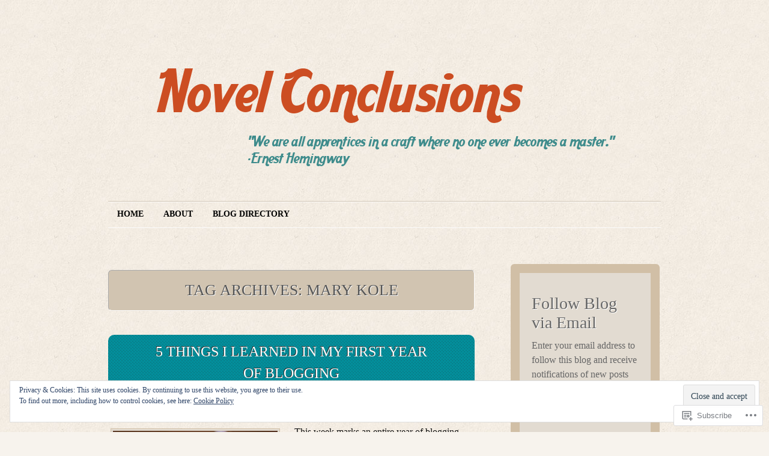

--- FILE ---
content_type: text/html; charset=UTF-8
request_url: https://novelconclusions.com/tag/mary-kole/
body_size: 34444
content:
<!DOCTYPE html>
<!--[if IE 7]>
<html id="ie7" lang="en">
<![endif]-->
<!--[if (!IE 7)]><!-->
<html lang="en">
<!--<![endif]-->
<head>
<meta charset="UTF-8" />
<title>Mary Kole | Novel Conclusions</title>
<link rel="profile" href="http://gmpg.org/xfn/11" />
<link rel="pingback" href="https://novelconclusions.com/xmlrpc.php" />
<meta name='robots' content='max-image-preview:large' />

<!-- Async WordPress.com Remote Login -->
<script id="wpcom_remote_login_js">
var wpcom_remote_login_extra_auth = '';
function wpcom_remote_login_remove_dom_node_id( element_id ) {
	var dom_node = document.getElementById( element_id );
	if ( dom_node ) { dom_node.parentNode.removeChild( dom_node ); }
}
function wpcom_remote_login_remove_dom_node_classes( class_name ) {
	var dom_nodes = document.querySelectorAll( '.' + class_name );
	for ( var i = 0; i < dom_nodes.length; i++ ) {
		dom_nodes[ i ].parentNode.removeChild( dom_nodes[ i ] );
	}
}
function wpcom_remote_login_final_cleanup() {
	wpcom_remote_login_remove_dom_node_classes( "wpcom_remote_login_msg" );
	wpcom_remote_login_remove_dom_node_id( "wpcom_remote_login_key" );
	wpcom_remote_login_remove_dom_node_id( "wpcom_remote_login_validate" );
	wpcom_remote_login_remove_dom_node_id( "wpcom_remote_login_js" );
	wpcom_remote_login_remove_dom_node_id( "wpcom_request_access_iframe" );
	wpcom_remote_login_remove_dom_node_id( "wpcom_request_access_styles" );
}

// Watch for messages back from the remote login
window.addEventListener( "message", function( e ) {
	if ( e.origin === "https://r-login.wordpress.com" ) {
		var data = {};
		try {
			data = JSON.parse( e.data );
		} catch( e ) {
			wpcom_remote_login_final_cleanup();
			return;
		}

		if ( data.msg === 'LOGIN' ) {
			// Clean up the login check iframe
			wpcom_remote_login_remove_dom_node_id( "wpcom_remote_login_key" );

			var id_regex = new RegExp( /^[0-9]+$/ );
			var token_regex = new RegExp( /^.*|.*|.*$/ );
			if (
				token_regex.test( data.token )
				&& id_regex.test( data.wpcomid )
			) {
				// We have everything we need to ask for a login
				var script = document.createElement( "script" );
				script.setAttribute( "id", "wpcom_remote_login_validate" );
				script.src = '/remote-login.php?wpcom_remote_login=validate'
					+ '&wpcomid=' + data.wpcomid
					+ '&token=' + encodeURIComponent( data.token )
					+ '&host=' + window.location.protocol
					+ '//' + window.location.hostname
					+ '&postid=521'
					+ '&is_singular=';
				document.body.appendChild( script );
			}

			return;
		}

		// Safari ITP, not logged in, so redirect
		if ( data.msg === 'LOGIN-REDIRECT' ) {
			window.location = 'https://wordpress.com/log-in?redirect_to=' + window.location.href;
			return;
		}

		// Safari ITP, storage access failed, remove the request
		if ( data.msg === 'LOGIN-REMOVE' ) {
			var css_zap = 'html { -webkit-transition: margin-top 1s; transition: margin-top 1s; } /* 9001 */ html { margin-top: 0 !important; } * html body { margin-top: 0 !important; } @media screen and ( max-width: 782px ) { html { margin-top: 0 !important; } * html body { margin-top: 0 !important; } }';
			var style_zap = document.createElement( 'style' );
			style_zap.type = 'text/css';
			style_zap.appendChild( document.createTextNode( css_zap ) );
			document.body.appendChild( style_zap );

			var e = document.getElementById( 'wpcom_request_access_iframe' );
			e.parentNode.removeChild( e );

			document.cookie = 'wordpress_com_login_access=denied; path=/; max-age=31536000';

			return;
		}

		// Safari ITP
		if ( data.msg === 'REQUEST_ACCESS' ) {
			console.log( 'request access: safari' );

			// Check ITP iframe enable/disable knob
			if ( wpcom_remote_login_extra_auth !== 'safari_itp_iframe' ) {
				return;
			}

			// If we are in a "private window" there is no ITP.
			var private_window = false;
			try {
				var opendb = window.openDatabase( null, null, null, null );
			} catch( e ) {
				private_window = true;
			}

			if ( private_window ) {
				console.log( 'private window' );
				return;
			}

			var iframe = document.createElement( 'iframe' );
			iframe.id = 'wpcom_request_access_iframe';
			iframe.setAttribute( 'scrolling', 'no' );
			iframe.setAttribute( 'sandbox', 'allow-storage-access-by-user-activation allow-scripts allow-same-origin allow-top-navigation-by-user-activation' );
			iframe.src = 'https://r-login.wordpress.com/remote-login.php?wpcom_remote_login=request_access&origin=' + encodeURIComponent( data.origin ) + '&wpcomid=' + encodeURIComponent( data.wpcomid );

			var css = 'html { -webkit-transition: margin-top 1s; transition: margin-top 1s; } /* 9001 */ html { margin-top: 46px !important; } * html body { margin-top: 46px !important; } @media screen and ( max-width: 660px ) { html { margin-top: 71px !important; } * html body { margin-top: 71px !important; } #wpcom_request_access_iframe { display: block; height: 71px !important; } } #wpcom_request_access_iframe { border: 0px; height: 46px; position: fixed; top: 0; left: 0; width: 100%; min-width: 100%; z-index: 99999; background: #23282d; } ';

			var style = document.createElement( 'style' );
			style.type = 'text/css';
			style.id = 'wpcom_request_access_styles';
			style.appendChild( document.createTextNode( css ) );
			document.body.appendChild( style );

			document.body.appendChild( iframe );
		}

		if ( data.msg === 'DONE' ) {
			wpcom_remote_login_final_cleanup();
		}
	}
}, false );

// Inject the remote login iframe after the page has had a chance to load
// more critical resources
window.addEventListener( "DOMContentLoaded", function( e ) {
	var iframe = document.createElement( "iframe" );
	iframe.style.display = "none";
	iframe.setAttribute( "scrolling", "no" );
	iframe.setAttribute( "id", "wpcom_remote_login_key" );
	iframe.src = "https://r-login.wordpress.com/remote-login.php"
		+ "?wpcom_remote_login=key"
		+ "&origin=aHR0cHM6Ly9ub3ZlbGNvbmNsdXNpb25zLmNvbQ%3D%3D"
		+ "&wpcomid=41889136"
		+ "&time=" + Math.floor( Date.now() / 1000 );
	document.body.appendChild( iframe );
}, false );
</script>
<link rel='dns-prefetch' href='//s0.wp.com' />
<link rel='dns-prefetch' href='//af.pubmine.com' />
<link rel="alternate" type="application/rss+xml" title="Novel Conclusions &raquo; Feed" href="https://novelconclusions.com/feed/" />
<link rel="alternate" type="application/rss+xml" title="Novel Conclusions &raquo; Comments Feed" href="https://novelconclusions.com/comments/feed/" />
<link rel="alternate" type="application/rss+xml" title="Novel Conclusions &raquo; Mary Kole Tag Feed" href="https://novelconclusions.com/tag/mary-kole/feed/" />
	<script type="text/javascript">
		/* <![CDATA[ */
		function addLoadEvent(func) {
			var oldonload = window.onload;
			if (typeof window.onload != 'function') {
				window.onload = func;
			} else {
				window.onload = function () {
					oldonload();
					func();
				}
			}
		}
		/* ]]> */
	</script>
	<link crossorigin='anonymous' rel='stylesheet' id='all-css-0-1' href='/_static/??-eJx9jUEOwjAMBD9EsKpGohfEW0IwxU3iGOwo6u+JekYcVzs7C11crGzIBqU5yW0lVuj0WNEUsI22JkKXQwfDIjkYKqjtGc9R9QS/BZnSwDY0CTG5I/3DiZ/EZDvYC8sYSrsPxbvVD8Xj51au08XPyzL7yW9fuPpDmA==&cssminify=yes' type='text/css' media='all' />
<style id='wp-emoji-styles-inline-css'>

	img.wp-smiley, img.emoji {
		display: inline !important;
		border: none !important;
		box-shadow: none !important;
		height: 1em !important;
		width: 1em !important;
		margin: 0 0.07em !important;
		vertical-align: -0.1em !important;
		background: none !important;
		padding: 0 !important;
	}
/*# sourceURL=wp-emoji-styles-inline-css */
</style>
<link crossorigin='anonymous' rel='stylesheet' id='all-css-2-1' href='/wp-content/plugins/gutenberg-core/v22.2.0/build/styles/block-library/style.css?m=1764855221i&cssminify=yes' type='text/css' media='all' />
<style id='wp-block-library-inline-css'>
.has-text-align-justify {
	text-align:justify;
}
.has-text-align-justify{text-align:justify;}

/*# sourceURL=wp-block-library-inline-css */
</style><style id='global-styles-inline-css'>
:root{--wp--preset--aspect-ratio--square: 1;--wp--preset--aspect-ratio--4-3: 4/3;--wp--preset--aspect-ratio--3-4: 3/4;--wp--preset--aspect-ratio--3-2: 3/2;--wp--preset--aspect-ratio--2-3: 2/3;--wp--preset--aspect-ratio--16-9: 16/9;--wp--preset--aspect-ratio--9-16: 9/16;--wp--preset--color--black: #000000;--wp--preset--color--cyan-bluish-gray: #abb8c3;--wp--preset--color--white: #ffffff;--wp--preset--color--pale-pink: #f78da7;--wp--preset--color--vivid-red: #cf2e2e;--wp--preset--color--luminous-vivid-orange: #ff6900;--wp--preset--color--luminous-vivid-amber: #fcb900;--wp--preset--color--light-green-cyan: #7bdcb5;--wp--preset--color--vivid-green-cyan: #00d084;--wp--preset--color--pale-cyan-blue: #8ed1fc;--wp--preset--color--vivid-cyan-blue: #0693e3;--wp--preset--color--vivid-purple: #9b51e0;--wp--preset--gradient--vivid-cyan-blue-to-vivid-purple: linear-gradient(135deg,rgb(6,147,227) 0%,rgb(155,81,224) 100%);--wp--preset--gradient--light-green-cyan-to-vivid-green-cyan: linear-gradient(135deg,rgb(122,220,180) 0%,rgb(0,208,130) 100%);--wp--preset--gradient--luminous-vivid-amber-to-luminous-vivid-orange: linear-gradient(135deg,rgb(252,185,0) 0%,rgb(255,105,0) 100%);--wp--preset--gradient--luminous-vivid-orange-to-vivid-red: linear-gradient(135deg,rgb(255,105,0) 0%,rgb(207,46,46) 100%);--wp--preset--gradient--very-light-gray-to-cyan-bluish-gray: linear-gradient(135deg,rgb(238,238,238) 0%,rgb(169,184,195) 100%);--wp--preset--gradient--cool-to-warm-spectrum: linear-gradient(135deg,rgb(74,234,220) 0%,rgb(151,120,209) 20%,rgb(207,42,186) 40%,rgb(238,44,130) 60%,rgb(251,105,98) 80%,rgb(254,248,76) 100%);--wp--preset--gradient--blush-light-purple: linear-gradient(135deg,rgb(255,206,236) 0%,rgb(152,150,240) 100%);--wp--preset--gradient--blush-bordeaux: linear-gradient(135deg,rgb(254,205,165) 0%,rgb(254,45,45) 50%,rgb(107,0,62) 100%);--wp--preset--gradient--luminous-dusk: linear-gradient(135deg,rgb(255,203,112) 0%,rgb(199,81,192) 50%,rgb(65,88,208) 100%);--wp--preset--gradient--pale-ocean: linear-gradient(135deg,rgb(255,245,203) 0%,rgb(182,227,212) 50%,rgb(51,167,181) 100%);--wp--preset--gradient--electric-grass: linear-gradient(135deg,rgb(202,248,128) 0%,rgb(113,206,126) 100%);--wp--preset--gradient--midnight: linear-gradient(135deg,rgb(2,3,129) 0%,rgb(40,116,252) 100%);--wp--preset--font-size--small: 13px;--wp--preset--font-size--medium: 20px;--wp--preset--font-size--large: 36px;--wp--preset--font-size--x-large: 42px;--wp--preset--font-family--albert-sans: 'Albert Sans', sans-serif;--wp--preset--font-family--alegreya: Alegreya, serif;--wp--preset--font-family--arvo: Arvo, serif;--wp--preset--font-family--bodoni-moda: 'Bodoni Moda', serif;--wp--preset--font-family--bricolage-grotesque: 'Bricolage Grotesque', sans-serif;--wp--preset--font-family--cabin: Cabin, sans-serif;--wp--preset--font-family--chivo: Chivo, sans-serif;--wp--preset--font-family--commissioner: Commissioner, sans-serif;--wp--preset--font-family--cormorant: Cormorant, serif;--wp--preset--font-family--courier-prime: 'Courier Prime', monospace;--wp--preset--font-family--crimson-pro: 'Crimson Pro', serif;--wp--preset--font-family--dm-mono: 'DM Mono', monospace;--wp--preset--font-family--dm-sans: 'DM Sans', sans-serif;--wp--preset--font-family--dm-serif-display: 'DM Serif Display', serif;--wp--preset--font-family--domine: Domine, serif;--wp--preset--font-family--eb-garamond: 'EB Garamond', serif;--wp--preset--font-family--epilogue: Epilogue, sans-serif;--wp--preset--font-family--fahkwang: Fahkwang, sans-serif;--wp--preset--font-family--figtree: Figtree, sans-serif;--wp--preset--font-family--fira-sans: 'Fira Sans', sans-serif;--wp--preset--font-family--fjalla-one: 'Fjalla One', sans-serif;--wp--preset--font-family--fraunces: Fraunces, serif;--wp--preset--font-family--gabarito: Gabarito, system-ui;--wp--preset--font-family--ibm-plex-mono: 'IBM Plex Mono', monospace;--wp--preset--font-family--ibm-plex-sans: 'IBM Plex Sans', sans-serif;--wp--preset--font-family--ibarra-real-nova: 'Ibarra Real Nova', serif;--wp--preset--font-family--instrument-serif: 'Instrument Serif', serif;--wp--preset--font-family--inter: Inter, sans-serif;--wp--preset--font-family--josefin-sans: 'Josefin Sans', sans-serif;--wp--preset--font-family--jost: Jost, sans-serif;--wp--preset--font-family--libre-baskerville: 'Libre Baskerville', serif;--wp--preset--font-family--libre-franklin: 'Libre Franklin', sans-serif;--wp--preset--font-family--literata: Literata, serif;--wp--preset--font-family--lora: Lora, serif;--wp--preset--font-family--merriweather: Merriweather, serif;--wp--preset--font-family--montserrat: Montserrat, sans-serif;--wp--preset--font-family--newsreader: Newsreader, serif;--wp--preset--font-family--noto-sans-mono: 'Noto Sans Mono', sans-serif;--wp--preset--font-family--nunito: Nunito, sans-serif;--wp--preset--font-family--open-sans: 'Open Sans', sans-serif;--wp--preset--font-family--overpass: Overpass, sans-serif;--wp--preset--font-family--pt-serif: 'PT Serif', serif;--wp--preset--font-family--petrona: Petrona, serif;--wp--preset--font-family--piazzolla: Piazzolla, serif;--wp--preset--font-family--playfair-display: 'Playfair Display', serif;--wp--preset--font-family--plus-jakarta-sans: 'Plus Jakarta Sans', sans-serif;--wp--preset--font-family--poppins: Poppins, sans-serif;--wp--preset--font-family--raleway: Raleway, sans-serif;--wp--preset--font-family--roboto: Roboto, sans-serif;--wp--preset--font-family--roboto-slab: 'Roboto Slab', serif;--wp--preset--font-family--rubik: Rubik, sans-serif;--wp--preset--font-family--rufina: Rufina, serif;--wp--preset--font-family--sora: Sora, sans-serif;--wp--preset--font-family--source-sans-3: 'Source Sans 3', sans-serif;--wp--preset--font-family--source-serif-4: 'Source Serif 4', serif;--wp--preset--font-family--space-mono: 'Space Mono', monospace;--wp--preset--font-family--syne: Syne, sans-serif;--wp--preset--font-family--texturina: Texturina, serif;--wp--preset--font-family--urbanist: Urbanist, sans-serif;--wp--preset--font-family--work-sans: 'Work Sans', sans-serif;--wp--preset--spacing--20: 0.44rem;--wp--preset--spacing--30: 0.67rem;--wp--preset--spacing--40: 1rem;--wp--preset--spacing--50: 1.5rem;--wp--preset--spacing--60: 2.25rem;--wp--preset--spacing--70: 3.38rem;--wp--preset--spacing--80: 5.06rem;--wp--preset--shadow--natural: 6px 6px 9px rgba(0, 0, 0, 0.2);--wp--preset--shadow--deep: 12px 12px 50px rgba(0, 0, 0, 0.4);--wp--preset--shadow--sharp: 6px 6px 0px rgba(0, 0, 0, 0.2);--wp--preset--shadow--outlined: 6px 6px 0px -3px rgb(255, 255, 255), 6px 6px rgb(0, 0, 0);--wp--preset--shadow--crisp: 6px 6px 0px rgb(0, 0, 0);}:where(.is-layout-flex){gap: 0.5em;}:where(.is-layout-grid){gap: 0.5em;}body .is-layout-flex{display: flex;}.is-layout-flex{flex-wrap: wrap;align-items: center;}.is-layout-flex > :is(*, div){margin: 0;}body .is-layout-grid{display: grid;}.is-layout-grid > :is(*, div){margin: 0;}:where(.wp-block-columns.is-layout-flex){gap: 2em;}:where(.wp-block-columns.is-layout-grid){gap: 2em;}:where(.wp-block-post-template.is-layout-flex){gap: 1.25em;}:where(.wp-block-post-template.is-layout-grid){gap: 1.25em;}.has-black-color{color: var(--wp--preset--color--black) !important;}.has-cyan-bluish-gray-color{color: var(--wp--preset--color--cyan-bluish-gray) !important;}.has-white-color{color: var(--wp--preset--color--white) !important;}.has-pale-pink-color{color: var(--wp--preset--color--pale-pink) !important;}.has-vivid-red-color{color: var(--wp--preset--color--vivid-red) !important;}.has-luminous-vivid-orange-color{color: var(--wp--preset--color--luminous-vivid-orange) !important;}.has-luminous-vivid-amber-color{color: var(--wp--preset--color--luminous-vivid-amber) !important;}.has-light-green-cyan-color{color: var(--wp--preset--color--light-green-cyan) !important;}.has-vivid-green-cyan-color{color: var(--wp--preset--color--vivid-green-cyan) !important;}.has-pale-cyan-blue-color{color: var(--wp--preset--color--pale-cyan-blue) !important;}.has-vivid-cyan-blue-color{color: var(--wp--preset--color--vivid-cyan-blue) !important;}.has-vivid-purple-color{color: var(--wp--preset--color--vivid-purple) !important;}.has-black-background-color{background-color: var(--wp--preset--color--black) !important;}.has-cyan-bluish-gray-background-color{background-color: var(--wp--preset--color--cyan-bluish-gray) !important;}.has-white-background-color{background-color: var(--wp--preset--color--white) !important;}.has-pale-pink-background-color{background-color: var(--wp--preset--color--pale-pink) !important;}.has-vivid-red-background-color{background-color: var(--wp--preset--color--vivid-red) !important;}.has-luminous-vivid-orange-background-color{background-color: var(--wp--preset--color--luminous-vivid-orange) !important;}.has-luminous-vivid-amber-background-color{background-color: var(--wp--preset--color--luminous-vivid-amber) !important;}.has-light-green-cyan-background-color{background-color: var(--wp--preset--color--light-green-cyan) !important;}.has-vivid-green-cyan-background-color{background-color: var(--wp--preset--color--vivid-green-cyan) !important;}.has-pale-cyan-blue-background-color{background-color: var(--wp--preset--color--pale-cyan-blue) !important;}.has-vivid-cyan-blue-background-color{background-color: var(--wp--preset--color--vivid-cyan-blue) !important;}.has-vivid-purple-background-color{background-color: var(--wp--preset--color--vivid-purple) !important;}.has-black-border-color{border-color: var(--wp--preset--color--black) !important;}.has-cyan-bluish-gray-border-color{border-color: var(--wp--preset--color--cyan-bluish-gray) !important;}.has-white-border-color{border-color: var(--wp--preset--color--white) !important;}.has-pale-pink-border-color{border-color: var(--wp--preset--color--pale-pink) !important;}.has-vivid-red-border-color{border-color: var(--wp--preset--color--vivid-red) !important;}.has-luminous-vivid-orange-border-color{border-color: var(--wp--preset--color--luminous-vivid-orange) !important;}.has-luminous-vivid-amber-border-color{border-color: var(--wp--preset--color--luminous-vivid-amber) !important;}.has-light-green-cyan-border-color{border-color: var(--wp--preset--color--light-green-cyan) !important;}.has-vivid-green-cyan-border-color{border-color: var(--wp--preset--color--vivid-green-cyan) !important;}.has-pale-cyan-blue-border-color{border-color: var(--wp--preset--color--pale-cyan-blue) !important;}.has-vivid-cyan-blue-border-color{border-color: var(--wp--preset--color--vivid-cyan-blue) !important;}.has-vivid-purple-border-color{border-color: var(--wp--preset--color--vivid-purple) !important;}.has-vivid-cyan-blue-to-vivid-purple-gradient-background{background: var(--wp--preset--gradient--vivid-cyan-blue-to-vivid-purple) !important;}.has-light-green-cyan-to-vivid-green-cyan-gradient-background{background: var(--wp--preset--gradient--light-green-cyan-to-vivid-green-cyan) !important;}.has-luminous-vivid-amber-to-luminous-vivid-orange-gradient-background{background: var(--wp--preset--gradient--luminous-vivid-amber-to-luminous-vivid-orange) !important;}.has-luminous-vivid-orange-to-vivid-red-gradient-background{background: var(--wp--preset--gradient--luminous-vivid-orange-to-vivid-red) !important;}.has-very-light-gray-to-cyan-bluish-gray-gradient-background{background: var(--wp--preset--gradient--very-light-gray-to-cyan-bluish-gray) !important;}.has-cool-to-warm-spectrum-gradient-background{background: var(--wp--preset--gradient--cool-to-warm-spectrum) !important;}.has-blush-light-purple-gradient-background{background: var(--wp--preset--gradient--blush-light-purple) !important;}.has-blush-bordeaux-gradient-background{background: var(--wp--preset--gradient--blush-bordeaux) !important;}.has-luminous-dusk-gradient-background{background: var(--wp--preset--gradient--luminous-dusk) !important;}.has-pale-ocean-gradient-background{background: var(--wp--preset--gradient--pale-ocean) !important;}.has-electric-grass-gradient-background{background: var(--wp--preset--gradient--electric-grass) !important;}.has-midnight-gradient-background{background: var(--wp--preset--gradient--midnight) !important;}.has-small-font-size{font-size: var(--wp--preset--font-size--small) !important;}.has-medium-font-size{font-size: var(--wp--preset--font-size--medium) !important;}.has-large-font-size{font-size: var(--wp--preset--font-size--large) !important;}.has-x-large-font-size{font-size: var(--wp--preset--font-size--x-large) !important;}.has-albert-sans-font-family{font-family: var(--wp--preset--font-family--albert-sans) !important;}.has-alegreya-font-family{font-family: var(--wp--preset--font-family--alegreya) !important;}.has-arvo-font-family{font-family: var(--wp--preset--font-family--arvo) !important;}.has-bodoni-moda-font-family{font-family: var(--wp--preset--font-family--bodoni-moda) !important;}.has-bricolage-grotesque-font-family{font-family: var(--wp--preset--font-family--bricolage-grotesque) !important;}.has-cabin-font-family{font-family: var(--wp--preset--font-family--cabin) !important;}.has-chivo-font-family{font-family: var(--wp--preset--font-family--chivo) !important;}.has-commissioner-font-family{font-family: var(--wp--preset--font-family--commissioner) !important;}.has-cormorant-font-family{font-family: var(--wp--preset--font-family--cormorant) !important;}.has-courier-prime-font-family{font-family: var(--wp--preset--font-family--courier-prime) !important;}.has-crimson-pro-font-family{font-family: var(--wp--preset--font-family--crimson-pro) !important;}.has-dm-mono-font-family{font-family: var(--wp--preset--font-family--dm-mono) !important;}.has-dm-sans-font-family{font-family: var(--wp--preset--font-family--dm-sans) !important;}.has-dm-serif-display-font-family{font-family: var(--wp--preset--font-family--dm-serif-display) !important;}.has-domine-font-family{font-family: var(--wp--preset--font-family--domine) !important;}.has-eb-garamond-font-family{font-family: var(--wp--preset--font-family--eb-garamond) !important;}.has-epilogue-font-family{font-family: var(--wp--preset--font-family--epilogue) !important;}.has-fahkwang-font-family{font-family: var(--wp--preset--font-family--fahkwang) !important;}.has-figtree-font-family{font-family: var(--wp--preset--font-family--figtree) !important;}.has-fira-sans-font-family{font-family: var(--wp--preset--font-family--fira-sans) !important;}.has-fjalla-one-font-family{font-family: var(--wp--preset--font-family--fjalla-one) !important;}.has-fraunces-font-family{font-family: var(--wp--preset--font-family--fraunces) !important;}.has-gabarito-font-family{font-family: var(--wp--preset--font-family--gabarito) !important;}.has-ibm-plex-mono-font-family{font-family: var(--wp--preset--font-family--ibm-plex-mono) !important;}.has-ibm-plex-sans-font-family{font-family: var(--wp--preset--font-family--ibm-plex-sans) !important;}.has-ibarra-real-nova-font-family{font-family: var(--wp--preset--font-family--ibarra-real-nova) !important;}.has-instrument-serif-font-family{font-family: var(--wp--preset--font-family--instrument-serif) !important;}.has-inter-font-family{font-family: var(--wp--preset--font-family--inter) !important;}.has-josefin-sans-font-family{font-family: var(--wp--preset--font-family--josefin-sans) !important;}.has-jost-font-family{font-family: var(--wp--preset--font-family--jost) !important;}.has-libre-baskerville-font-family{font-family: var(--wp--preset--font-family--libre-baskerville) !important;}.has-libre-franklin-font-family{font-family: var(--wp--preset--font-family--libre-franklin) !important;}.has-literata-font-family{font-family: var(--wp--preset--font-family--literata) !important;}.has-lora-font-family{font-family: var(--wp--preset--font-family--lora) !important;}.has-merriweather-font-family{font-family: var(--wp--preset--font-family--merriweather) !important;}.has-montserrat-font-family{font-family: var(--wp--preset--font-family--montserrat) !important;}.has-newsreader-font-family{font-family: var(--wp--preset--font-family--newsreader) !important;}.has-noto-sans-mono-font-family{font-family: var(--wp--preset--font-family--noto-sans-mono) !important;}.has-nunito-font-family{font-family: var(--wp--preset--font-family--nunito) !important;}.has-open-sans-font-family{font-family: var(--wp--preset--font-family--open-sans) !important;}.has-overpass-font-family{font-family: var(--wp--preset--font-family--overpass) !important;}.has-pt-serif-font-family{font-family: var(--wp--preset--font-family--pt-serif) !important;}.has-petrona-font-family{font-family: var(--wp--preset--font-family--petrona) !important;}.has-piazzolla-font-family{font-family: var(--wp--preset--font-family--piazzolla) !important;}.has-playfair-display-font-family{font-family: var(--wp--preset--font-family--playfair-display) !important;}.has-plus-jakarta-sans-font-family{font-family: var(--wp--preset--font-family--plus-jakarta-sans) !important;}.has-poppins-font-family{font-family: var(--wp--preset--font-family--poppins) !important;}.has-raleway-font-family{font-family: var(--wp--preset--font-family--raleway) !important;}.has-roboto-font-family{font-family: var(--wp--preset--font-family--roboto) !important;}.has-roboto-slab-font-family{font-family: var(--wp--preset--font-family--roboto-slab) !important;}.has-rubik-font-family{font-family: var(--wp--preset--font-family--rubik) !important;}.has-rufina-font-family{font-family: var(--wp--preset--font-family--rufina) !important;}.has-sora-font-family{font-family: var(--wp--preset--font-family--sora) !important;}.has-source-sans-3-font-family{font-family: var(--wp--preset--font-family--source-sans-3) !important;}.has-source-serif-4-font-family{font-family: var(--wp--preset--font-family--source-serif-4) !important;}.has-space-mono-font-family{font-family: var(--wp--preset--font-family--space-mono) !important;}.has-syne-font-family{font-family: var(--wp--preset--font-family--syne) !important;}.has-texturina-font-family{font-family: var(--wp--preset--font-family--texturina) !important;}.has-urbanist-font-family{font-family: var(--wp--preset--font-family--urbanist) !important;}.has-work-sans-font-family{font-family: var(--wp--preset--font-family--work-sans) !important;}
/*# sourceURL=global-styles-inline-css */
</style>

<style id='classic-theme-styles-inline-css'>
/*! This file is auto-generated */
.wp-block-button__link{color:#fff;background-color:#32373c;border-radius:9999px;box-shadow:none;text-decoration:none;padding:calc(.667em + 2px) calc(1.333em + 2px);font-size:1.125em}.wp-block-file__button{background:#32373c;color:#fff;text-decoration:none}
/*# sourceURL=/wp-includes/css/classic-themes.min.css */
</style>
<link crossorigin='anonymous' rel='stylesheet' id='all-css-4-1' href='/_static/??-eJyFj9sKAjEMRH/IbKyKlwfxW7rduEbbbW1aF//eiOAFQV9CMswZMjgmcHEoNBRMvvY8CLrY+uhOgrPGrBsDwiF5gkyXZoEdS3k6QMrVU+NEJvgWFCq8sjKpHpItd0egji15Cmr7hY1JGWjblEkEdAauAcpBQfniHjKm2qLnc42ZHeHfzzJph17XHtX1dv6CeoqgzW3hOHwcsPeW8x3dha1ZLc1yM50vzPEGdgeCjg==&cssminify=yes' type='text/css' media='all' />
<link crossorigin='anonymous' rel='stylesheet' id='print-css-5-1' href='/wp-content/mu-plugins/global-print/global-print.css?m=1465851035i&cssminify=yes' type='text/css' media='print' />
<style id='jetpack-global-styles-frontend-style-inline-css'>
:root { --font-headings: unset; --font-base: unset; --font-headings-default: -apple-system,BlinkMacSystemFont,"Segoe UI",Roboto,Oxygen-Sans,Ubuntu,Cantarell,"Helvetica Neue",sans-serif; --font-base-default: -apple-system,BlinkMacSystemFont,"Segoe UI",Roboto,Oxygen-Sans,Ubuntu,Cantarell,"Helvetica Neue",sans-serif;}
/*# sourceURL=jetpack-global-styles-frontend-style-inline-css */
</style>
<link crossorigin='anonymous' rel='stylesheet' id='all-css-8-1' href='/_static/??-eJyNjcsKAjEMRX/IGtQZBxfip0hMS9sxTYppGfx7H7gRN+7ugcs5sFRHKi1Ig9Jd5R6zGMyhVaTrh8G6QFHfORhYwlvw6P39PbPENZmt4G/ROQuBKWVkxxrVvuBH1lIoz2waILJekF+HUzlupnG3nQ77YZwfuRJIaQ==&cssminify=yes' type='text/css' media='all' />
<script type="text/javascript" id="wpcom-actionbar-placeholder-js-extra">
/* <![CDATA[ */
var actionbardata = {"siteID":"41889136","postID":"0","siteURL":"https://novelconclusions.com","xhrURL":"https://novelconclusions.com/wp-admin/admin-ajax.php","nonce":"a1fa0fa1af","isLoggedIn":"","statusMessage":"","subsEmailDefault":"instantly","proxyScriptUrl":"https://s0.wp.com/wp-content/js/wpcom-proxy-request.js?m=1513050504i&amp;ver=20211021","i18n":{"followedText":"New posts from this site will now appear in your \u003Ca href=\"https://wordpress.com/reader\"\u003EReader\u003C/a\u003E","foldBar":"Collapse this bar","unfoldBar":"Expand this bar","shortLinkCopied":"Shortlink copied to clipboard."}};
//# sourceURL=wpcom-actionbar-placeholder-js-extra
/* ]]> */
</script>
<script type="text/javascript" id="jetpack-mu-wpcom-settings-js-before">
/* <![CDATA[ */
var JETPACK_MU_WPCOM_SETTINGS = {"assetsUrl":"https://s0.wp.com/wp-content/mu-plugins/jetpack-mu-wpcom-plugin/sun/jetpack_vendor/automattic/jetpack-mu-wpcom/src/build/"};
//# sourceURL=jetpack-mu-wpcom-settings-js-before
/* ]]> */
</script>
<script crossorigin='anonymous' type='text/javascript'  src='/_static/??/wp-content/js/rlt-proxy.js,/wp-content/blog-plugins/wordads-classes/js/cmp/v2/cmp-non-gdpr.js?m=1720530689j'></script>
<script type="text/javascript" id="rlt-proxy-js-after">
/* <![CDATA[ */
	rltInitialize( {"token":null,"iframeOrigins":["https:\/\/widgets.wp.com"]} );
//# sourceURL=rlt-proxy-js-after
/* ]]> */
</script>
<link rel="EditURI" type="application/rsd+xml" title="RSD" href="https://novelconclusions.wordpress.com/xmlrpc.php?rsd" />
<meta name="generator" content="WordPress.com" />

<!-- Jetpack Open Graph Tags -->
<meta property="og:type" content="website" />
<meta property="og:title" content="Mary Kole &#8211; Novel Conclusions" />
<meta property="og:url" content="https://novelconclusions.com/tag/mary-kole/" />
<meta property="og:site_name" content="Novel Conclusions" />
<meta property="og:image" content="https://s0.wp.com/i/blank.jpg?m=1383295312i" />
<meta property="og:image:width" content="200" />
<meta property="og:image:height" content="200" />
<meta property="og:image:alt" content="" />
<meta property="og:locale" content="en_US" />

<!-- End Jetpack Open Graph Tags -->
<link rel="shortcut icon" type="image/x-icon" href="https://s0.wp.com/i/favicon.ico?m=1713425267i" sizes="16x16 24x24 32x32 48x48" />
<link rel="icon" type="image/x-icon" href="https://s0.wp.com/i/favicon.ico?m=1713425267i" sizes="16x16 24x24 32x32 48x48" />
<link rel="apple-touch-icon" href="https://s0.wp.com/i/webclip.png?m=1713868326i" />
<link rel='openid.server' href='https://novelconclusions.com/?openidserver=1' />
<link rel='openid.delegate' href='https://novelconclusions.com/' />
<link rel="search" type="application/opensearchdescription+xml" href="https://novelconclusions.com/osd.xml" title="Novel Conclusions" />
<link rel="search" type="application/opensearchdescription+xml" href="https://s1.wp.com/opensearch.xml" title="WordPress.com" />
<meta name="description" content="Posts about Mary Kole written by Christi" />
	<style type="text/css">
			#branding {
			background: url(https://novelconclusions.com/wp-content/uploads/2012/11/novelconclusionsheader.png);
			margin: 30px auto;
			width: 900px;
			height: 235px;
		}
		#canvas {
			background: none;
		}
			#site-title,
		#site-description {
			position: absolute !important;
			clip: rect(1px 1px 1px 1px); /* IE6, IE7 */
			clip: rect(1px, 1px, 1px, 1px);
		}
		</style>
	<script type="text/javascript">
/* <![CDATA[ */
var wa_client = {}; wa_client.cmd = []; wa_client.config = { 'blog_id': 41889136, 'blog_language': 'en', 'is_wordads': false, 'hosting_type': 0, 'afp_account_id': null, 'afp_host_id': 5038568878849053, 'theme': 'pub/liquorice', '_': { 'title': 'Advertisement', 'privacy_settings': 'Privacy Settings' }, 'formats': [ 'belowpost', 'bottom_sticky', 'sidebar_sticky_right', 'sidebar', 'gutenberg_rectangle', 'gutenberg_leaderboard', 'gutenberg_mobile_leaderboard', 'gutenberg_skyscraper' ] };
/* ]]> */
</script>
		<script type="text/javascript">

			window.doNotSellCallback = function() {

				var linkElements = [
					'a[href="https://wordpress.com/?ref=footer_blog"]',
					'a[href="https://wordpress.com/?ref=footer_website"]',
					'a[href="https://wordpress.com/?ref=vertical_footer"]',
					'a[href^="https://wordpress.com/?ref=footer_segment_"]',
				].join(',');

				var dnsLink = document.createElement( 'a' );
				dnsLink.href = 'https://wordpress.com/advertising-program-optout/';
				dnsLink.classList.add( 'do-not-sell-link' );
				dnsLink.rel = 'nofollow';
				dnsLink.style.marginLeft = '0.5em';
				dnsLink.textContent = 'Do Not Sell or Share My Personal Information';

				var creditLinks = document.querySelectorAll( linkElements );

				if ( 0 === creditLinks.length ) {
					return false;
				}

				Array.prototype.forEach.call( creditLinks, function( el ) {
					el.insertAdjacentElement( 'afterend', dnsLink );
				});

				return true;
			};

		</script>
		<script type="text/javascript">
	window.google_analytics_uacct = "UA-52447-2";
</script>

<script type="text/javascript">
	var _gaq = _gaq || [];
	_gaq.push(['_setAccount', 'UA-52447-2']);
	_gaq.push(['_gat._anonymizeIp']);
	_gaq.push(['_setDomainName', 'none']);
	_gaq.push(['_setAllowLinker', true]);
	_gaq.push(['_initData']);
	_gaq.push(['_trackPageview']);

	(function() {
		var ga = document.createElement('script'); ga.type = 'text/javascript'; ga.async = true;
		ga.src = ('https:' == document.location.protocol ? 'https://ssl' : 'http://www') + '.google-analytics.com/ga.js';
		(document.getElementsByTagName('head')[0] || document.getElementsByTagName('body')[0]).appendChild(ga);
	})();
</script>
<link crossorigin='anonymous' rel='stylesheet' id='all-css-0-3' href='/_static/??-eJydjtsKwkAMRH/INtQL6oP4KdKmoaTd3YQmy+LfW/ECvqlvc4bhMFC0QklOySHmSkMeOBmM5Nri9GSwnODCCaELgpOBFVaaazRbwdeCKH0OZIDtLNkovDev4kff41Dm0C/YGc6szrJsP6iOnP48WrgfyA1ctFKxJZlfA91t53hq9rvN8dBsm/V4A009eyk=&cssminify=yes' type='text/css' media='all' />
</head>

<body class="archive tag tag-mary-kole tag-27311819 wp-theme-publiquorice customizer-styles-applied jetpack-reblog-enabled">
<div id="canvas" class="hfeed">

	<div id="social-icons">
		
		
			</div><!-- #social-icons-->

	<ul class="skip">
		<li><a href="#nav">Skip to navigation</a></li>
		<li><a href="#primary-content">Skip to main content</a></li>
		<li><a href="#secondary-content">Skip to secondary content</a></li>
		<li><a href="#footer">Skip to footer</a></li>
	</ul>
	<div id="header">
		<div id="branding">
					<h3 id="site-title">
			<span>
				<a href="https://novelconclusions.com/" title="Novel Conclusions" rel="home">Novel Conclusions</a>
			</span>
			</h3>
			<div id="site-description">&quot;We are all apprentices in a craft where no one ever becomes a master.&quot; &#8211; Ernest Hemingway</div>
		</div><!-- #branding -->
		<div id="nav">
			<div class="menu"><ul>
<li ><a href="https://novelconclusions.com/">Home</a></li><li class="page_item page-item-2"><a href="https://novelconclusions.com/about/">About</a></li>
<li class="page_item page-item-431"><a href="https://novelconclusions.com/blog-directory/">Blog Directory</a></li>
</ul></div>
		</div><!-- #nav -->
	</div> <!-- #header -->

	<div id="primary-content">
		<h1 class="archive-title">
			Tag Archives: <span>Mary Kole</span></h1>
		

		<div class="post-wrapper post-521 post type-post status-publish format-standard hentry category-journey tag-blogging tag-books tag-mary-kole tag-nanowrimo tag-nathan-bransford tag-publishing tag-reading tag-writing">

			<h2 class="post-title"><a href="https://novelconclusions.com/2013/10/20/5-things-i-learned-in-my-first-year-of-blogging/" rel="bookmark">5 Things I Learned in My First Year of&nbsp;Blogging</a></h2>
	
	<div class="date">
		<small><span class="meta-prep meta-prep-author">Posted on</span> <a href="https://novelconclusions.com/2013/10/20/5-things-i-learned-in-my-first-year-of-blogging/" title="10:03 pm" rel="bookmark"><span class="entry-date">October 20, 2013</span></a> <span class="byline"><span class="meta-sep">by</span> <span class="author vcard"><a class="url fn n" href="https://novelconclusions.com/author/novelconclusions/" title="View all posts by Christi">Christi</a></span></span></small>
	</div><!-- .date -->

	<div class="entry">
				<div data-shortcode="caption" id="attachment_522" style="width: 284px" class="wp-caption alignleft"><a href="http://commons.wikimedia.org/wiki/File:Birthday_candle,_Downpatrick,_July_2010.JPG"><img aria-describedby="caption-attachment-522" data-attachment-id="522" data-permalink="https://novelconclusions.com/2013/10/20/5-things-i-learned-in-my-first-year-of-blogging/birthday_candle_downpatrick_july_2010_ardfern/" data-orig-file="https://novelconclusions.com/wp-content/uploads/2013/10/birthday_candle_downpatrick_july_2010_ardfern.jpg" data-orig-size="2848,4272" data-comments-opened="1" data-image-meta="{&quot;aperture&quot;:&quot;5&quot;,&quot;credit&quot;:&quot;&quot;,&quot;camera&quot;:&quot;Canon EOS 450D&quot;,&quot;caption&quot;:&quot;&quot;,&quot;created_timestamp&quot;:&quot;1278102340&quot;,&quot;copyright&quot;:&quot;&quot;,&quot;focal_length&quot;:&quot;45&quot;,&quot;iso&quot;:&quot;800&quot;,&quot;shutter_speed&quot;:&quot;0.033333333333333&quot;,&quot;title&quot;:&quot;&quot;}" data-image-title="Birthday_candle,_Downpatrick,_July_2010_Ardfern" data-image-description="" data-image-caption="&lt;p&gt;Birthday Candle by Ardfern via Wikimedia Commons&lt;/p&gt;
" data-medium-file="https://novelconclusions.com/wp-content/uploads/2013/10/birthday_candle_downpatrick_july_2010_ardfern.jpg?w=200" data-large-file="https://novelconclusions.com/wp-content/uploads/2013/10/birthday_candle_downpatrick_july_2010_ardfern.jpg?w=610" class=" wp-image-522   " alt="Blog Anniversary - blogging tips - writing tips - Novel Conclusions literary blog - birthday candle" src="https://novelconclusions.com/wp-content/uploads/2013/10/birthday_candle_downpatrick_july_2010_ardfern.jpg?w=274&#038;h=410" width="274" height="410" srcset="https://novelconclusions.com/wp-content/uploads/2013/10/birthday_candle_downpatrick_july_2010_ardfern.jpg?w=274 274w, https://novelconclusions.com/wp-content/uploads/2013/10/birthday_candle_downpatrick_july_2010_ardfern.jpg?w=548 548w, https://novelconclusions.com/wp-content/uploads/2013/10/birthday_candle_downpatrick_july_2010_ardfern.jpg?w=100 100w, https://novelconclusions.com/wp-content/uploads/2013/10/birthday_candle_downpatrick_july_2010_ardfern.jpg?w=200 200w" sizes="(max-width: 274px) 100vw, 274px" /></a><p id="caption-attachment-522" class="wp-caption-text">Birthday Candle by Ardfern via Wikimedia Commons</p></div>
<p>This week marks an entire year of blogging – October 23<sup>rd</sup> will be my one-year blog anniversary!  Happy Blog Birthday to Novel Conclusions!  In honor of this epically momentous occasion, I’ve decided to put together this gorgeous list of what I’ve learned about blogging.</p>
<ul>
<li><strong>I&#8217;m not alone.</strong>  There&#8217;s this whole community of writers and book bloggers and fan girls and people who just adore the English language.  Becoming a part of this super fun community encourages me to do more inside the writing arena (like participating in <a href="http://nanowrimo.org/">NaNoWriMo</a>).  The book and writing community rocks!</li>
<li>Bonus:  Interacting with said community <b>drives engagement on your blog</b>.  Who woulda thought?  Catching up on what other writers and book enthusiasts are doing encourages people to drop by your blog and join the conversation.</li>
<li><strong>Positive posts/notes/comments <b>get the most love.</b>  </strong>There was actually a <a href="http://mashable.com/2012/01/06/facebook-emotions/">report</a> done about Facebook recently backing up this idea.  Outside of reports and etc., people in the blogosphere tend to be much friendlier than, say, commenters on a newspaper website or a gossip column – another reason the book and writing blogosphere is amazing.</li>
<li>It&#8217;s okay to occasionally break the cycle of your blog posts.  Your audience won’t immediately disappear.  I usually try to post about once a week.  Occasionally it will be more often, and sometimes when life is crazy, less often.  However, <b>don’t wait too long between blog posts.</b>  Two weeks is a little vacation.  Two months is more like starting over.</li>
<li>There&#8217;s a <b>wealth of knowledge in the blogosphere</b> about everything imaginable that’s related to books and writing.  Reading all the posts over at <a href="http://blog.nathanbransford.com/">Nathan Bransford’s blog</a> and <a href="http://kidlit.com/">Mary Kole’s blog</a> would practically give you an MFA.  That’s not even mentioning other fantastic resources like <a href="http://behlerblog.com/">Lynn Price at the Behler Blog</a> or all the other agents and editors and authors with free, abundant, awesome writing and publishing tips. You can even interact with these people by commenting.  Craziness.</li>
</ul>
<p>What have you all learned while blogging?  What have you done to streamline your blog?  What do you like (or dislike) that others do with their blogs?</p>
<p>P.S.  I also took this opportunity to discover that this blog’s sun sign is Libra, which apparently represents the element of air or intellect.  We can pretend that I planned that. 😉</p>
<p>P.P.S.  <a href="http://www.indiebound.org/indie-bookstore-finder">This</a> shows a way cool map of indie bookstores in your area (and also confirmed my knowledge that LA is severely lacking in indie bookstores).</p>
<div id="jp-post-flair" class="sharedaddy sd-like-enabled sd-sharing-enabled"><div class="sharedaddy sd-sharing-enabled"><div class="robots-nocontent sd-block sd-social sd-social-icon sd-sharing"><h3 class="sd-title">Share this:</h3><div class="sd-content"><ul><li class="share-facebook"><a rel="nofollow noopener noreferrer"
				data-shared="sharing-facebook-521"
				class="share-facebook sd-button share-icon no-text"
				href="https://novelconclusions.com/2013/10/20/5-things-i-learned-in-my-first-year-of-blogging/?share=facebook"
				target="_blank"
				aria-labelledby="sharing-facebook-521"
				>
				<span id="sharing-facebook-521" hidden>Click to share on Facebook (Opens in new window)</span>
				<span>Facebook</span>
			</a></li><li class="share-pinterest"><a rel="nofollow noopener noreferrer"
				data-shared="sharing-pinterest-521"
				class="share-pinterest sd-button share-icon no-text"
				href="https://novelconclusions.com/2013/10/20/5-things-i-learned-in-my-first-year-of-blogging/?share=pinterest"
				target="_blank"
				aria-labelledby="sharing-pinterest-521"
				>
				<span id="sharing-pinterest-521" hidden>Click to share on Pinterest (Opens in new window)</span>
				<span>Pinterest</span>
			</a></li><li class="share-twitter"><a rel="nofollow noopener noreferrer"
				data-shared="sharing-twitter-521"
				class="share-twitter sd-button share-icon no-text"
				href="https://novelconclusions.com/2013/10/20/5-things-i-learned-in-my-first-year-of-blogging/?share=twitter"
				target="_blank"
				aria-labelledby="sharing-twitter-521"
				>
				<span id="sharing-twitter-521" hidden>Click to share on X (Opens in new window)</span>
				<span>X</span>
			</a></li><li class="share-tumblr"><a rel="nofollow noopener noreferrer"
				data-shared="sharing-tumblr-521"
				class="share-tumblr sd-button share-icon no-text"
				href="https://novelconclusions.com/2013/10/20/5-things-i-learned-in-my-first-year-of-blogging/?share=tumblr"
				target="_blank"
				aria-labelledby="sharing-tumblr-521"
				>
				<span id="sharing-tumblr-521" hidden>Click to share on Tumblr (Opens in new window)</span>
				<span>Tumblr</span>
			</a></li><li class="share-email"><a rel="nofollow noopener noreferrer"
				data-shared="sharing-email-521"
				class="share-email sd-button share-icon no-text"
				href="mailto:?subject=%5BShared%20Post%5D%205%20Things%20I%20Learned%20in%20My%20First%20Year%20of%20Blogging&#038;body=https%3A%2F%2Fnovelconclusions.com%2F2013%2F10%2F20%2F5-things-i-learned-in-my-first-year-of-blogging%2F&#038;share=email"
				target="_blank"
				aria-labelledby="sharing-email-521"
				data-email-share-error-title="Do you have email set up?" data-email-share-error-text="If you&#039;re having problems sharing via email, you might not have email set up for your browser. You may need to create a new email yourself." data-email-share-nonce="dc34bf2c9b" data-email-share-track-url="https://novelconclusions.com/2013/10/20/5-things-i-learned-in-my-first-year-of-blogging/?share=email">
				<span id="sharing-email-521" hidden>Click to email a link to a friend (Opens in new window)</span>
				<span>Email</span>
			</a></li><li><a href="#" class="sharing-anchor sd-button share-more"><span>More</span></a></li><li class="share-end"></li></ul><div class="sharing-hidden"><div class="inner" style="display: none;"><ul><li class="share-linkedin"><a rel="nofollow noopener noreferrer"
				data-shared="sharing-linkedin-521"
				class="share-linkedin sd-button share-icon no-text"
				href="https://novelconclusions.com/2013/10/20/5-things-i-learned-in-my-first-year-of-blogging/?share=linkedin"
				target="_blank"
				aria-labelledby="sharing-linkedin-521"
				>
				<span id="sharing-linkedin-521" hidden>Click to share on LinkedIn (Opens in new window)</span>
				<span>LinkedIn</span>
			</a></li><li class="share-reddit"><a rel="nofollow noopener noreferrer"
				data-shared="sharing-reddit-521"
				class="share-reddit sd-button share-icon no-text"
				href="https://novelconclusions.com/2013/10/20/5-things-i-learned-in-my-first-year-of-blogging/?share=reddit"
				target="_blank"
				aria-labelledby="sharing-reddit-521"
				>
				<span id="sharing-reddit-521" hidden>Click to share on Reddit (Opens in new window)</span>
				<span>Reddit</span>
			</a></li><li class="share-end"></li></ul></div></div></div></div></div><div class='sharedaddy sd-block sd-like jetpack-likes-widget-wrapper jetpack-likes-widget-unloaded' id='like-post-wrapper-41889136-521-6963016237c56' data-src='//widgets.wp.com/likes/index.html?ver=20260111#blog_id=41889136&amp;post_id=521&amp;origin=novelconclusions.wordpress.com&amp;obj_id=41889136-521-6963016237c56&amp;domain=novelconclusions.com' data-name='like-post-frame-41889136-521-6963016237c56' data-title='Like or Reblog'><div class='likes-widget-placeholder post-likes-widget-placeholder' style='height: 55px;'><span class='button'><span>Like</span></span> <span class='loading'>Loading...</span></div><span class='sd-text-color'></span><a class='sd-link-color'></a></div></div>					</div><!-- .entry -->

	<div class="post-meta">
		<p class="comments-num"><a href="https://novelconclusions.com/2013/10/20/5-things-i-learned-in-my-first-year-of-blogging/#comments">30 Comments</a></p>
		Posted in <a href="https://novelconclusions.com/category/journey/" rel="category tag">Journey</a> and tagged <a href="https://novelconclusions.com/tag/blogging/" rel="tag">blogging</a>, <a href="https://novelconclusions.com/tag/books/" rel="tag">books</a>, <a href="https://novelconclusions.com/tag/mary-kole/" rel="tag">Mary Kole</a>, <a href="https://novelconclusions.com/tag/nanowrimo/" rel="tag">NaNoWriMo</a>, <a href="https://novelconclusions.com/tag/nathan-bransford/" rel="tag">Nathan Bransford</a>, <a href="https://novelconclusions.com/tag/publishing/" rel="tag">publishing</a>, <a href="https://novelconclusions.com/tag/reading/" rel="tag">reading</a>, <a href="https://novelconclusions.com/tag/writing/" rel="tag">writing</a>. Bookmark the <a href="https://novelconclusions.com/2013/10/20/5-things-i-learned-in-my-first-year-of-blogging/" title="Permalink to 5 Things I Learned in My First Year of&nbsp;Blogging" rel="bookmark">permalink</a>.	</div><!-- .meta -->

	
</div><!-- .post-wrapper -->		<div class="post-wrapper post-517 post type-post status-publish format-standard hentry category-craft category-journey tag-mary-kole tag-nanowrimo tag-national-novel-writing-month tag-numbers tag-plot tag-pride-and-prejudice tag-stakes tag-the-hunger-games tag-writing-irresistible-kidlit">

			<h2 class="post-title"><a href="https://novelconclusions.com/2013/10/14/raising-the-stakes/" rel="bookmark">Raising the Stakes</a></h2>
	
	<div class="date">
		<small><span class="meta-prep meta-prep-author">Posted on</span> <a href="https://novelconclusions.com/2013/10/14/raising-the-stakes/" title="10:52 pm" rel="bookmark"><span class="entry-date">October 14, 2013</span></a> <span class="byline"><span class="meta-sep">by</span> <span class="author vcard"><a class="url fn n" href="https://novelconclusions.com/author/novelconclusions/" title="View all posts by Christi">Christi</a></span></span></small>
	</div><!-- .date -->

	<div class="entry">
				<div data-shortcode="caption" id="attachment_518" style="width: 413px" class="wp-caption alignright"><a href="https://novelconclusions.com/wp-content/uploads/2013/10/gustave_courbet_-_cliffs_at_c3a9tretat_-_wga5518.jpg"><img aria-describedby="caption-attachment-518" data-attachment-id="518" data-permalink="https://novelconclusions.com/2013/10/14/raising-the-stakes/gustave_courbet_-_cliffs_at_etretat_-_wga5518/" data-orig-file="https://novelconclusions.com/wp-content/uploads/2013/10/gustave_courbet_-_cliffs_at_c3a9tretat_-_wga5518.jpg" data-orig-size="1232,1000" data-comments-opened="1" data-image-meta="{&quot;aperture&quot;:&quot;0&quot;,&quot;credit&quot;:&quot;&quot;,&quot;camera&quot;:&quot;&quot;,&quot;caption&quot;:&quot;&quot;,&quot;created_timestamp&quot;:&quot;0&quot;,&quot;copyright&quot;:&quot;&quot;,&quot;focal_length&quot;:&quot;0&quot;,&quot;iso&quot;:&quot;0&quot;,&quot;shutter_speed&quot;:&quot;0&quot;,&quot;title&quot;:&quot;&quot;}" data-image-title="Gustave_Courbet_-_Cliffs_at_Étretat_-_WGA5518" data-image-description="" data-image-caption="&lt;p&gt;Cliffs at Étretat by Gustave Courbet via Wikimedia Commons&lt;/p&gt;
" data-medium-file="https://novelconclusions.com/wp-content/uploads/2013/10/gustave_courbet_-_cliffs_at_c3a9tretat_-_wga5518.jpg?w=300" data-large-file="https://novelconclusions.com/wp-content/uploads/2013/10/gustave_courbet_-_cliffs_at_c3a9tretat_-_wga5518.jpg?w=610" class=" wp-image-518  " alt="Cliffs at Étretat by Gustave Courbet via Wikimedia Commons" src="https://novelconclusions.com/wp-content/uploads/2013/10/gustave_courbet_-_cliffs_at_c3a9tretat_-_wga5518.jpg?w=403&#038;h=327" width="403" height="327" srcset="https://novelconclusions.com/wp-content/uploads/2013/10/gustave_courbet_-_cliffs_at_c3a9tretat_-_wga5518.jpg?w=403&amp;h=327 403w, https://novelconclusions.com/wp-content/uploads/2013/10/gustave_courbet_-_cliffs_at_c3a9tretat_-_wga5518.jpg?w=806&amp;h=654 806w, https://novelconclusions.com/wp-content/uploads/2013/10/gustave_courbet_-_cliffs_at_c3a9tretat_-_wga5518.jpg?w=150&amp;h=122 150w, https://novelconclusions.com/wp-content/uploads/2013/10/gustave_courbet_-_cliffs_at_c3a9tretat_-_wga5518.jpg?w=300&amp;h=244 300w, https://novelconclusions.com/wp-content/uploads/2013/10/gustave_courbet_-_cliffs_at_c3a9tretat_-_wga5518.jpg?w=768&amp;h=623 768w" sizes="(max-width: 403px) 100vw, 403px" /></a><p id="caption-attachment-518" class="wp-caption-text">Cliffs at Étretat by Gustave Courbet via Wikimedia Commons</p></div>
<p>With <a href="http://nanowrimo.org/">National Novel Writing Month</a> looming (frequently known as NaNoWriMo), I’ve been thinking quite a bit about outlining.  Last year, I participated in NaNoWriMo without an outline, and the results were less than stellar.  Having an outline helps me write the nitty gritty of the story itself more quickly and more cleanly.</p>
<p>There are all kinds of resources out there to help you outline, but what matters most is what you put inside the outline.  One of the most important things holding your plot together will be the stakes and the ensuing tension those stakes develop.  The stakes for the same situation will be completely different depending on your character.  All of the Bennet girls in <a href="https://novelconclusions.com/2013/02/03/what-makes-love-triangles-so-compelling/">Pride and Prejudice</a> had a strong stake in finding good marriages – as soon as their father passed on, they would be penniless and basically homeless if they didn’t have a (good) husband.  On the other hand, Jem in Rachel Ward’s <a href="http://www.amazon.com/Numbers-Book-1-Rachel-Ward/dp/0545143004/ref=sr_1_1?s=books&amp;ie=UTF8&amp;qid=1381815063&amp;sr=1-1&amp;keywords=numbers+rachel+ward">Numbers</a> had no such stake in a good marriage; in fact, I can imagine her scoffing at even the idea of getting married.  The stakes are completely different based on your characters and their objectives.</p>
<p>According to former literary agent <a href="http://kidlit.com/">Mary Kole</a>, author of <a href="http://www.amazon.com/Writing-Irresistible-Kidlit-Ultimate-Crafting/dp/1599635763/ref=sr_1_1?s=books&amp;ie=UTF8&amp;qid=1381815151&amp;sr=1-1&amp;keywords=writing+irresistible+kidlit">Writing Irresistible Kidlit</a>, there are two different types of stakes, <b>public stakes</b> and <b>private stakes</b>.  Private stakes impact your character’s core identity.  Your main character may become completely torn up when her family loyalty is put on the line and she is unable to fulfill her role as the protector of her family (think <a href="https://novelconclusions.com/2012/10/24/can-good-writing-be-taught/">Katniss in Hunger Games</a>, contemplating her death and what will happen to her family if she dies).  Public stakes, on the other hand, bring in the larger world and the character’s relationship with it.  If the Bennet girls in Pride and Prejudice don’t get married, and get married to the right kind of men, they will be pitied as burdens on the community in addition to being penniless.</p>
<p>Many of the best kinds of stakes are a mixture of public stakes (relationship with the world) and private stakes (personal identity).  In Numbers, if Jem doesn’t share her secret, she may not be able to unravel the mystery in time to save Spider; however, if she does share her secret, people may not believe her, causing further consequences.</p>
<p>It&#8217;s important to ratchet up the stakes little by little as we go along, but we also have to take care not to go too far overboard.  Too far overboard can make us move into the realm of melodrama.  Melodrama happens when the characters’ emotions run too high to match their objectives.  If Johnny scratched his hand on a rock, he’s probably going to be irritated but not irate.  If the emotions run too high to match what’s happening, we may lead readers into farce.  Sounding like a sketch on <a href="http://www.imdb.com/title/tt0072562/?ref_=fn_al_tt_1">SNL</a> by accident is much worse than sounding like one on purpose.</p>
<p><strong>What are our takeaways?</strong></p>
<ul>
<li>Ratchet up the stakes little by little</li>
<li>Include a mixture of public and private stakes</li>
<li>Don&#8217;t be melodramatic</li>
</ul>
<p>What else would you add about raising the stakes?  How do you include stakes when you’re outlining?</p>
<p><strong>Related Links</strong></p>
<ul>
<li>Kidlit.com: <a href="http://kidlit.com/2012/07/16/establishing-ramifications/">Establishing Ramifications</a></li>
<li>Leah Konen: <a href="http://leahkonen.com/2013/02/27/creative-writing-tips-writing-is-fun/">Why Writing is a Lot More Fun Than People Make it Sound</a></li>
<li>Creative Writing with the Crimson League: <a href="http://crimsonleague.com/2013/10/15/4-fantastic-reasons-to-sign-up-for-national-novel-writing-month/">4 Fantastic Reasons to Sign Up for National Novel Writing Month</a></li>
</ul>
<div id="atatags-370373-696301623a6b7">
		<script type="text/javascript">
			__ATA = window.__ATA || {};
			__ATA.cmd = window.__ATA.cmd || [];
			__ATA.cmd.push(function() {
				__ATA.initVideoSlot('atatags-370373-696301623a6b7', {
					sectionId: '370373',
					format: 'inread'
				});
			});
		</script>
	</div><div id="jp-post-flair" class="sharedaddy sd-like-enabled sd-sharing-enabled"><div class="sharedaddy sd-sharing-enabled"><div class="robots-nocontent sd-block sd-social sd-social-icon sd-sharing"><h3 class="sd-title">Share this:</h3><div class="sd-content"><ul><li class="share-facebook"><a rel="nofollow noopener noreferrer"
				data-shared="sharing-facebook-517"
				class="share-facebook sd-button share-icon no-text"
				href="https://novelconclusions.com/2013/10/14/raising-the-stakes/?share=facebook"
				target="_blank"
				aria-labelledby="sharing-facebook-517"
				>
				<span id="sharing-facebook-517" hidden>Click to share on Facebook (Opens in new window)</span>
				<span>Facebook</span>
			</a></li><li class="share-pinterest"><a rel="nofollow noopener noreferrer"
				data-shared="sharing-pinterest-517"
				class="share-pinterest sd-button share-icon no-text"
				href="https://novelconclusions.com/2013/10/14/raising-the-stakes/?share=pinterest"
				target="_blank"
				aria-labelledby="sharing-pinterest-517"
				>
				<span id="sharing-pinterest-517" hidden>Click to share on Pinterest (Opens in new window)</span>
				<span>Pinterest</span>
			</a></li><li class="share-twitter"><a rel="nofollow noopener noreferrer"
				data-shared="sharing-twitter-517"
				class="share-twitter sd-button share-icon no-text"
				href="https://novelconclusions.com/2013/10/14/raising-the-stakes/?share=twitter"
				target="_blank"
				aria-labelledby="sharing-twitter-517"
				>
				<span id="sharing-twitter-517" hidden>Click to share on X (Opens in new window)</span>
				<span>X</span>
			</a></li><li class="share-tumblr"><a rel="nofollow noopener noreferrer"
				data-shared="sharing-tumblr-517"
				class="share-tumblr sd-button share-icon no-text"
				href="https://novelconclusions.com/2013/10/14/raising-the-stakes/?share=tumblr"
				target="_blank"
				aria-labelledby="sharing-tumblr-517"
				>
				<span id="sharing-tumblr-517" hidden>Click to share on Tumblr (Opens in new window)</span>
				<span>Tumblr</span>
			</a></li><li class="share-email"><a rel="nofollow noopener noreferrer"
				data-shared="sharing-email-517"
				class="share-email sd-button share-icon no-text"
				href="mailto:?subject=%5BShared%20Post%5D%20Raising%20the%20Stakes&#038;body=https%3A%2F%2Fnovelconclusions.com%2F2013%2F10%2F14%2Fraising-the-stakes%2F&#038;share=email"
				target="_blank"
				aria-labelledby="sharing-email-517"
				data-email-share-error-title="Do you have email set up?" data-email-share-error-text="If you&#039;re having problems sharing via email, you might not have email set up for your browser. You may need to create a new email yourself." data-email-share-nonce="90df4c8d20" data-email-share-track-url="https://novelconclusions.com/2013/10/14/raising-the-stakes/?share=email">
				<span id="sharing-email-517" hidden>Click to email a link to a friend (Opens in new window)</span>
				<span>Email</span>
			</a></li><li><a href="#" class="sharing-anchor sd-button share-more"><span>More</span></a></li><li class="share-end"></li></ul><div class="sharing-hidden"><div class="inner" style="display: none;"><ul><li class="share-linkedin"><a rel="nofollow noopener noreferrer"
				data-shared="sharing-linkedin-517"
				class="share-linkedin sd-button share-icon no-text"
				href="https://novelconclusions.com/2013/10/14/raising-the-stakes/?share=linkedin"
				target="_blank"
				aria-labelledby="sharing-linkedin-517"
				>
				<span id="sharing-linkedin-517" hidden>Click to share on LinkedIn (Opens in new window)</span>
				<span>LinkedIn</span>
			</a></li><li class="share-reddit"><a rel="nofollow noopener noreferrer"
				data-shared="sharing-reddit-517"
				class="share-reddit sd-button share-icon no-text"
				href="https://novelconclusions.com/2013/10/14/raising-the-stakes/?share=reddit"
				target="_blank"
				aria-labelledby="sharing-reddit-517"
				>
				<span id="sharing-reddit-517" hidden>Click to share on Reddit (Opens in new window)</span>
				<span>Reddit</span>
			</a></li><li class="share-end"></li></ul></div></div></div></div></div><div class='sharedaddy sd-block sd-like jetpack-likes-widget-wrapper jetpack-likes-widget-unloaded' id='like-post-wrapper-41889136-517-696301623b093' data-src='//widgets.wp.com/likes/index.html?ver=20260111#blog_id=41889136&amp;post_id=517&amp;origin=novelconclusions.wordpress.com&amp;obj_id=41889136-517-696301623b093&amp;domain=novelconclusions.com' data-name='like-post-frame-41889136-517-696301623b093' data-title='Like or Reblog'><div class='likes-widget-placeholder post-likes-widget-placeholder' style='height: 55px;'><span class='button'><span>Like</span></span> <span class='loading'>Loading...</span></div><span class='sd-text-color'></span><a class='sd-link-color'></a></div></div>					</div><!-- .entry -->

	<div class="post-meta">
		<p class="comments-num"><a href="https://novelconclusions.com/2013/10/14/raising-the-stakes/#comments">14 Comments</a></p>
		Posted in <a href="https://novelconclusions.com/category/craft/" rel="category tag">Craft</a>, <a href="https://novelconclusions.com/category/journey/" rel="category tag">Journey</a> and tagged <a href="https://novelconclusions.com/tag/mary-kole/" rel="tag">Mary Kole</a>, <a href="https://novelconclusions.com/tag/nanowrimo/" rel="tag">NaNoWriMo</a>, <a href="https://novelconclusions.com/tag/national-novel-writing-month/" rel="tag">National Novel Writing Month</a>, <a href="https://novelconclusions.com/tag/numbers/" rel="tag">Numbers</a>, <a href="https://novelconclusions.com/tag/plot/" rel="tag">plot</a>, <a href="https://novelconclusions.com/tag/pride-and-prejudice/" rel="tag">Pride and Prejudice</a>, <a href="https://novelconclusions.com/tag/stakes/" rel="tag">stakes</a>, <a href="https://novelconclusions.com/tag/the-hunger-games/" rel="tag">The Hunger Games</a>, <a href="https://novelconclusions.com/tag/writing-irresistible-kidlit/" rel="tag">Writing Irresistible Kidlit</a>. Bookmark the <a href="https://novelconclusions.com/2013/10/14/raising-the-stakes/" title="Permalink to Raising the Stakes" rel="bookmark">permalink</a>.	</div><!-- .meta -->

	
</div><!-- .post-wrapper -->		<div class="post-wrapper post-438 post type-post status-publish format-standard hentry category-craft tag-game-of-thrones tag-george-rr-martin tag-gone-with-the-wind tag-jurassic-park tag-mary-kole tag-nathan-bransford tag-plot tag-stephen-king tag-suzanne-collins tag-the-hunger-games tag-world-building tag-writing">

			<h2 class="post-title"><a href="https://novelconclusions.com/2013/07/21/5-ways-tighten-up-plot/" rel="bookmark">5 Ways to Tighten Up Your&nbsp;Plot</a></h2>
	
	<div class="date">
		<small><span class="meta-prep meta-prep-author">Posted on</span> <a href="https://novelconclusions.com/2013/07/21/5-ways-tighten-up-plot/" title="6:06 pm" rel="bookmark"><span class="entry-date">July 21, 2013</span></a> <span class="byline"><span class="meta-sep">by</span> <span class="author vcard"><a class="url fn n" href="https://novelconclusions.com/author/novelconclusions/" title="View all posts by Christi">Christi</a></span></span></small>
	</div><!-- .date -->

	<div class="entry">
				<div data-shortcode="caption" id="attachment_439" style="width: 360px" class="wp-caption alignright"><a href="http://tapiture.com/image/the-ramifications-of-time-tr"><img aria-describedby="caption-attachment-439" data-attachment-id="439" data-permalink="https://novelconclusions.com/2013/07/21/5-ways-tighten-up-plot/the-ramifications-of-time-travel/" data-orig-file="https://novelconclusions.com/wp-content/uploads/2013/07/the-ramifications-of-time-travel.jpg" data-orig-size="500,643" data-comments-opened="1" data-image-meta="{&quot;aperture&quot;:&quot;0&quot;,&quot;credit&quot;:&quot;&quot;,&quot;camera&quot;:&quot;&quot;,&quot;caption&quot;:&quot;&quot;,&quot;created_timestamp&quot;:&quot;0&quot;,&quot;copyright&quot;:&quot;&quot;,&quot;focal_length&quot;:&quot;0&quot;,&quot;iso&quot;:&quot;0&quot;,&quot;shutter_speed&quot;:&quot;0&quot;,&quot;title&quot;:&quot;&quot;}" data-image-title="the-ramifications-of-time-travel" data-image-description="" data-image-caption="&lt;p&gt;The Ramifications of Time Travel via tapiture.com&lt;/p&gt;
" data-medium-file="https://novelconclusions.com/wp-content/uploads/2013/07/the-ramifications-of-time-travel.jpg?w=233" data-large-file="https://novelconclusions.com/wp-content/uploads/2013/07/the-ramifications-of-time-travel.jpg?w=500" class=" wp-image-439 " alt="Plot - Back to the Future - Indiana Jones - Novel Conclusions literary writing blog" src="https://novelconclusions.com/wp-content/uploads/2013/07/the-ramifications-of-time-travel.jpg?w=350&#038;h=450" width="350" height="450" srcset="https://novelconclusions.com/wp-content/uploads/2013/07/the-ramifications-of-time-travel.jpg?w=350&amp;h=450 350w, https://novelconclusions.com/wp-content/uploads/2013/07/the-ramifications-of-time-travel.jpg?w=117&amp;h=150 117w, https://novelconclusions.com/wp-content/uploads/2013/07/the-ramifications-of-time-travel.jpg?w=233&amp;h=300 233w, https://novelconclusions.com/wp-content/uploads/2013/07/the-ramifications-of-time-travel.jpg 500w" sizes="(max-width: 350px) 100vw, 350px" /></a><p id="caption-attachment-439" class="wp-caption-text">The Ramifications of Time Travel via tapiture.com</p></div>
<p>There are many different successful writing styles that get books to fly off the shelves, but most successful fiction books need one thing to really work: a solid plot.  In my opinion, calling an author a tight plotter is one of the highest compliments.  A few authors that are great at this are Stephen King, Suzanne Collins, and George RR Martin, among others.</p>
<p>With a tight plotter, we’re hooked into the story, we encounter some crazy obstacles along the way (that totally make sense at the end of the story – I’m waiting on this one with Game of Thrones, Mr. Martin), and we solve whatever we’ve come to solve, while tying up most loose ends in ways that push the plot forward.  I like to think of it as a complex puzzle that doesn’t fully make sense until you put in the last few pieces – that’s some classy plotting.</p>
<p>How can I tighten up my plot?  Of course, I can’t give any in-depth advice about this without actually reading what you’ve written.  However, a few things generally always apply.</p>
<ol>
<li>First of all,<strong> make sure you actually have a plot</strong>.  This is a post in itself, so I’ll point you to a couple of experts in the meantime.  See Nathan Bransford’s <a href="http://blog.nathanbransford.com/2008/06/do-you-have-plot.html">Do You Have a Plot?</a> and Mary Kole&#8217;s <a href="http://kidlit.com/2009/12/09/writing-a-hot-plot/">Writing a Hot Plot</a>.</li>
<li><strong>Kill Your Darlings!</strong>  What does this mean?  (And why do I hear it so often???)  This means that there may be a few extra secondary characters just hanging out in your story that don’t really do anything for your main character or your story line.  If the character is present in your story, their presence should matter.  Does this character affect my main character in any important way?  Does this character move the plot forward?  If your main character has a best friend and a sister that fill the same role, perhaps that character can be combined.  If you have an evil neighbor named after that teacher you hated just to spite her, perhaps that character should be cut.</li>
<li><strong>Are the stakes high enough?</strong>  Obviously the stakes will be different depending on the genre.  However, are your stakes high enough for the reader to care?  If, in Jurassic Park, the story was just about whether or not the dinosaur theme park itself was viable, that’s not particularly exciting.  When suddenly our main characters’ lives hang in the balance, that changes the stakes.</li>
<li>On the other side of the coin, <strong>are the stakes laughably high?</strong>  Remember to work within the confines of the world you have built.  It’s okay for your characters’ goals to seem a bit unreasonable (like Katniss surviving the Hunger Games or Scarlett O’Hara getting her family through the Civil War alive), but not laughably unreasonable (like Katniss learning to fly or Scarlett becoming president during the Civil War) – unless you’re writing parody or satire, of course.</li>
<li><strong>Cut out extraneous scenes.</strong>  How?  Go through your story scene by scene.  Does each scene push the plot forward and/or show readers something they must know in order for the story to work?  If this scene doesn’t fit those criteria, why is it in my story?  If you can’t answer the “why,” the scene might be ripe for the chopping block.</li>
</ol>
<p>These ideas are just the tip of the iceberg.  What else can we do to tighten up plot?  What can we add/take out/change to make our plots tighter?</p>
<p><strong>Related Links</strong></p>
<ul>
<li><a href="http://behlerblog.com/2013/03/20/about-those-first-30-pages/">About Those First 30 Pages</a></li>
<li><a href="http://kidlit.com/2010/04/26/a-situation-is-not-a-plot/">A Situation is Not a Plot</a></li>
<li><a href="http://blog.nathanbransford.com/2008/06/character-and-plot-inseparable.html">Character and Plot are Inseparable</a></li>
<li><a href="https://novelconclusions.com/2013/06/12/inciting-incidents-and-why-they-rock-your-plot/">Inciting Incidents and Why They Rock Your Plot</a></li>
</ul>
<div id="jp-post-flair" class="sharedaddy sd-like-enabled sd-sharing-enabled"><div class="sharedaddy sd-sharing-enabled"><div class="robots-nocontent sd-block sd-social sd-social-icon sd-sharing"><h3 class="sd-title">Share this:</h3><div class="sd-content"><ul><li class="share-facebook"><a rel="nofollow noopener noreferrer"
				data-shared="sharing-facebook-438"
				class="share-facebook sd-button share-icon no-text"
				href="https://novelconclusions.com/2013/07/21/5-ways-tighten-up-plot/?share=facebook"
				target="_blank"
				aria-labelledby="sharing-facebook-438"
				>
				<span id="sharing-facebook-438" hidden>Click to share on Facebook (Opens in new window)</span>
				<span>Facebook</span>
			</a></li><li class="share-pinterest"><a rel="nofollow noopener noreferrer"
				data-shared="sharing-pinterest-438"
				class="share-pinterest sd-button share-icon no-text"
				href="https://novelconclusions.com/2013/07/21/5-ways-tighten-up-plot/?share=pinterest"
				target="_blank"
				aria-labelledby="sharing-pinterest-438"
				>
				<span id="sharing-pinterest-438" hidden>Click to share on Pinterest (Opens in new window)</span>
				<span>Pinterest</span>
			</a></li><li class="share-twitter"><a rel="nofollow noopener noreferrer"
				data-shared="sharing-twitter-438"
				class="share-twitter sd-button share-icon no-text"
				href="https://novelconclusions.com/2013/07/21/5-ways-tighten-up-plot/?share=twitter"
				target="_blank"
				aria-labelledby="sharing-twitter-438"
				>
				<span id="sharing-twitter-438" hidden>Click to share on X (Opens in new window)</span>
				<span>X</span>
			</a></li><li class="share-tumblr"><a rel="nofollow noopener noreferrer"
				data-shared="sharing-tumblr-438"
				class="share-tumblr sd-button share-icon no-text"
				href="https://novelconclusions.com/2013/07/21/5-ways-tighten-up-plot/?share=tumblr"
				target="_blank"
				aria-labelledby="sharing-tumblr-438"
				>
				<span id="sharing-tumblr-438" hidden>Click to share on Tumblr (Opens in new window)</span>
				<span>Tumblr</span>
			</a></li><li class="share-email"><a rel="nofollow noopener noreferrer"
				data-shared="sharing-email-438"
				class="share-email sd-button share-icon no-text"
				href="mailto:?subject=%5BShared%20Post%5D%205%20Ways%20to%20Tighten%20Up%20Your%20Plot&#038;body=https%3A%2F%2Fnovelconclusions.com%2F2013%2F07%2F21%2F5-ways-tighten-up-plot%2F&#038;share=email"
				target="_blank"
				aria-labelledby="sharing-email-438"
				data-email-share-error-title="Do you have email set up?" data-email-share-error-text="If you&#039;re having problems sharing via email, you might not have email set up for your browser. You may need to create a new email yourself." data-email-share-nonce="6ea19fc31e" data-email-share-track-url="https://novelconclusions.com/2013/07/21/5-ways-tighten-up-plot/?share=email">
				<span id="sharing-email-438" hidden>Click to email a link to a friend (Opens in new window)</span>
				<span>Email</span>
			</a></li><li><a href="#" class="sharing-anchor sd-button share-more"><span>More</span></a></li><li class="share-end"></li></ul><div class="sharing-hidden"><div class="inner" style="display: none;"><ul><li class="share-linkedin"><a rel="nofollow noopener noreferrer"
				data-shared="sharing-linkedin-438"
				class="share-linkedin sd-button share-icon no-text"
				href="https://novelconclusions.com/2013/07/21/5-ways-tighten-up-plot/?share=linkedin"
				target="_blank"
				aria-labelledby="sharing-linkedin-438"
				>
				<span id="sharing-linkedin-438" hidden>Click to share on LinkedIn (Opens in new window)</span>
				<span>LinkedIn</span>
			</a></li><li class="share-reddit"><a rel="nofollow noopener noreferrer"
				data-shared="sharing-reddit-438"
				class="share-reddit sd-button share-icon no-text"
				href="https://novelconclusions.com/2013/07/21/5-ways-tighten-up-plot/?share=reddit"
				target="_blank"
				aria-labelledby="sharing-reddit-438"
				>
				<span id="sharing-reddit-438" hidden>Click to share on Reddit (Opens in new window)</span>
				<span>Reddit</span>
			</a></li><li class="share-end"></li></ul></div></div></div></div></div><div class='sharedaddy sd-block sd-like jetpack-likes-widget-wrapper jetpack-likes-widget-unloaded' id='like-post-wrapper-41889136-438-696301623cff6' data-src='//widgets.wp.com/likes/index.html?ver=20260111#blog_id=41889136&amp;post_id=438&amp;origin=novelconclusions.wordpress.com&amp;obj_id=41889136-438-696301623cff6&amp;domain=novelconclusions.com' data-name='like-post-frame-41889136-438-696301623cff6' data-title='Like or Reblog'><div class='likes-widget-placeholder post-likes-widget-placeholder' style='height: 55px;'><span class='button'><span>Like</span></span> <span class='loading'>Loading...</span></div><span class='sd-text-color'></span><a class='sd-link-color'></a></div></div>					</div><!-- .entry -->

	<div class="post-meta">
		<p class="comments-num"><a href="https://novelconclusions.com/2013/07/21/5-ways-tighten-up-plot/#comments">11 Comments</a></p>
		Posted in <a href="https://novelconclusions.com/category/craft/" rel="category tag">Craft</a> and tagged <a href="https://novelconclusions.com/tag/game-of-thrones/" rel="tag">Game of Thrones</a>, <a href="https://novelconclusions.com/tag/george-rr-martin/" rel="tag">George RR Martin</a>, <a href="https://novelconclusions.com/tag/gone-with-the-wind/" rel="tag">Gone with the Wind</a>, <a href="https://novelconclusions.com/tag/jurassic-park/" rel="tag">Jurassic Park</a>, <a href="https://novelconclusions.com/tag/mary-kole/" rel="tag">Mary Kole</a>, <a href="https://novelconclusions.com/tag/nathan-bransford/" rel="tag">Nathan Bransford</a>, <a href="https://novelconclusions.com/tag/plot/" rel="tag">plot</a>, <a href="https://novelconclusions.com/tag/stephen-king/" rel="tag">Stephen King</a>, <a href="https://novelconclusions.com/tag/suzanne-collins/" rel="tag">Suzanne Collins</a>, <a href="https://novelconclusions.com/tag/the-hunger-games/" rel="tag">The Hunger Games</a>, <a href="https://novelconclusions.com/tag/world-building/" rel="tag">world building</a>, <a href="https://novelconclusions.com/tag/writing/" rel="tag">writing</a>. Bookmark the <a href="https://novelconclusions.com/2013/07/21/5-ways-tighten-up-plot/" title="Permalink to 5 Ways to Tighten Up Your&nbsp;Plot" rel="bookmark">permalink</a>.	</div><!-- .meta -->

	
</div><!-- .post-wrapper -->		<div class="post-wrapper post-419 post type-post status-publish format-standard hentry category-craft category-culture tag-authenticity tag-books tag-emotional-integrity tag-enders-game tag-mary-kole tag-orson-scott-card tag-writing tag-writing-irresistible-kidlit tag-writing-rules tag-ya">

			<h2 class="post-title"><a href="https://novelconclusions.com/2013/06/16/authenticity-in-ya-fiction/" rel="bookmark">Authenticity in YA&nbsp;Fiction</a></h2>
	
	<div class="date">
		<small><span class="meta-prep meta-prep-author">Posted on</span> <a href="https://novelconclusions.com/2013/06/16/authenticity-in-ya-fiction/" title="10:43 pm" rel="bookmark"><span class="entry-date">June 16, 2013</span></a> <span class="byline"><span class="meta-sep">by</span> <span class="author vcard"><a class="url fn n" href="https://novelconclusions.com/author/novelconclusions/" title="View all posts by Christi">Christi</a></span></span></small>
	</div><!-- .date -->

	<div class="entry">
				<div data-shortcode="caption" id="attachment_420" style="width: 339px" class="wp-caption alignleft"><a href="http://commons.wikimedia.org/wiki/File:Child-soldier-afrika.jpg"><img aria-describedby="caption-attachment-420" data-attachment-id="420" data-permalink="https://novelconclusions.com/2013/06/16/authenticity-in-ya-fiction/olympus-digital-camera/" data-orig-file="https://novelconclusions.com/wp-content/uploads/2013/06/child-soldier-afrika.jpg" data-orig-size="1080,1329" data-comments-opened="1" data-image-meta="{&quot;aperture&quot;:&quot;2&quot;,&quot;credit&quot;:&quot;&quot;,&quot;camera&quot;:&quot;C2020Z&quot;,&quot;caption&quot;:&quot;&quot;,&quot;created_timestamp&quot;:&quot;-62169984000&quot;,&quot;copyright&quot;:&quot;&quot;,&quot;focal_length&quot;:&quot;6.6&quot;,&quot;iso&quot;:&quot;100&quot;,&quot;shutter_speed&quot;:&quot;0.0025&quot;,&quot;title&quot;:&quot;OLYMPUS DIGITAL CAMERA&quot;}" data-image-title="Child Soldier in the Ivory Coast, Africa, by Gilbert G. Groud via Wikimedia Commons" data-image-description="" data-image-caption="&lt;p&gt;Child Soldier in the Ivory Coast, Africa, by Gilbert G. Groud via Wikimedia Commons&lt;/p&gt;
" data-medium-file="https://novelconclusions.com/wp-content/uploads/2013/06/child-soldier-afrika.jpg?w=244" data-large-file="https://novelconclusions.com/wp-content/uploads/2013/06/child-soldier-afrika.jpg?w=610" loading="lazy" class=" wp-image-420  " alt="Child Soldier Drawing - Novel Conclusions writing blog - writing tips - authenticity in writing YA fiction" src="https://novelconclusions.com/wp-content/uploads/2013/06/child-soldier-afrika.jpg?w=329&#038;h=405" width="329" height="405" srcset="https://novelconclusions.com/wp-content/uploads/2013/06/child-soldier-afrika.jpg?w=329&amp;h=405 329w, https://novelconclusions.com/wp-content/uploads/2013/06/child-soldier-afrika.jpg?w=658&amp;h=810 658w, https://novelconclusions.com/wp-content/uploads/2013/06/child-soldier-afrika.jpg?w=122&amp;h=150 122w, https://novelconclusions.com/wp-content/uploads/2013/06/child-soldier-afrika.jpg?w=244&amp;h=300 244w" sizes="(max-width: 329px) 100vw, 329px" /></a><p id="caption-attachment-420" class="wp-caption-text">Child Soldier in the Ivory Coast, Africa, by Gilbert G. Groud via Wikimedia Commons</p></div>
<p>Orson Scott Card definitely caused a stir when he published <a href="http://en.wikipedia.org/wiki/Ender%27s_game">Ender’s Game</a> in 1977 with a young child being trained as a battle mastermind, away from his parents and any true parental authority from age 6 onward.  Very few books up to this point treated any character under the age of 14 as a character whose thoughts were to be taken seriously.  Why should a child represent humanity?</p>
<p>In an introduction to a reprint edition of Ender’s Game in 1991, Orson Scott Card tells us,</p>
<blockquote><p>Never in my entire childhood did I feel like a child.  I felt like a person all along – the same person I am today.  I never felt that I spoke childishly.  I never felt that my emotions and desires were somehow less real than adult emotions and desires.  And in writing Ender’s Game, I forced the audience to experience the lives of these children from that perspective – the perspective in which their feelings and decisions are just as real and important as any adult’s.</p></blockquote>
<p>Although there are definitely inauthentic parts of Ender’s Game (psychologically damaged and chauvinist much?), Card went out of his way to prove that children take themselves seriously even when adults frequently don’t.  This is one of the primary things that separate YA and MG (middle grade) books about youth from adult books written about children/youth; in the YA and MG books, the protagonists are acting in the here and now.  These youthful protagonists have real emotions and real issues; we as writers must treat these issues as such.  If we do not, we risk losing our readers.</p>
<p>Having spent years working with kids, both in my time teaching and in my ten summers at a girls’ overnight camp, I can absolutely attest to the idea that kids and youth have real emotions, desires, and issues.  The primary difference between them and us is their lack of experience (and their frequent desire to hide that lack of experience).</p>
<p>What we as writers must learn to do is write the truth right there on the page; it should ring with emotional integrity.  This can be harder than it sounds.  In <a href="http://kidlit.com/resources-for-writers/">Writing Irresistible Kidlit</a>, Mary Kole reminds us that</p>
<blockquote><p>Teens have a very sensitive BS-o-meter.  So for the YA market especially – even though this applies to all kidlit – authenticity and truth are paramount.  If something is cheesy or irrelevant, teen readers will not hesitate to declare you a poseur.</p></blockquote>
<p>What are our takeaways?</p>
<ul>
<li>Be authentic in your writing.  Write truth.</li>
<li>Treat your characters&#8217; issues like they matter.  If they don&#8217;t matter to you as the writer, they certainly won&#8217;t matter to your readers.</li>
</ul>
<p>What else do you think is frequently stereotyped with youth protagonists?  Do you have any favorite authentic youth protagonists?</p>
<p>Related Links</p>
<ul>
<li><a href="http://kidlit.com/2013/04/29/emotional-potential/">Juicing Emotion</a></li>
<li><a href="http://behlerblog.com/2013/05/09/writer-research-how-real-do-i-have-to-be/">Writer Research: How Real Do I Have to Be?</a></li>
</ul>
<div id="jp-post-flair" class="sharedaddy sd-like-enabled sd-sharing-enabled"><div class="sharedaddy sd-sharing-enabled"><div class="robots-nocontent sd-block sd-social sd-social-icon sd-sharing"><h3 class="sd-title">Share this:</h3><div class="sd-content"><ul><li class="share-facebook"><a rel="nofollow noopener noreferrer"
				data-shared="sharing-facebook-419"
				class="share-facebook sd-button share-icon no-text"
				href="https://novelconclusions.com/2013/06/16/authenticity-in-ya-fiction/?share=facebook"
				target="_blank"
				aria-labelledby="sharing-facebook-419"
				>
				<span id="sharing-facebook-419" hidden>Click to share on Facebook (Opens in new window)</span>
				<span>Facebook</span>
			</a></li><li class="share-pinterest"><a rel="nofollow noopener noreferrer"
				data-shared="sharing-pinterest-419"
				class="share-pinterest sd-button share-icon no-text"
				href="https://novelconclusions.com/2013/06/16/authenticity-in-ya-fiction/?share=pinterest"
				target="_blank"
				aria-labelledby="sharing-pinterest-419"
				>
				<span id="sharing-pinterest-419" hidden>Click to share on Pinterest (Opens in new window)</span>
				<span>Pinterest</span>
			</a></li><li class="share-twitter"><a rel="nofollow noopener noreferrer"
				data-shared="sharing-twitter-419"
				class="share-twitter sd-button share-icon no-text"
				href="https://novelconclusions.com/2013/06/16/authenticity-in-ya-fiction/?share=twitter"
				target="_blank"
				aria-labelledby="sharing-twitter-419"
				>
				<span id="sharing-twitter-419" hidden>Click to share on X (Opens in new window)</span>
				<span>X</span>
			</a></li><li class="share-tumblr"><a rel="nofollow noopener noreferrer"
				data-shared="sharing-tumblr-419"
				class="share-tumblr sd-button share-icon no-text"
				href="https://novelconclusions.com/2013/06/16/authenticity-in-ya-fiction/?share=tumblr"
				target="_blank"
				aria-labelledby="sharing-tumblr-419"
				>
				<span id="sharing-tumblr-419" hidden>Click to share on Tumblr (Opens in new window)</span>
				<span>Tumblr</span>
			</a></li><li class="share-email"><a rel="nofollow noopener noreferrer"
				data-shared="sharing-email-419"
				class="share-email sd-button share-icon no-text"
				href="mailto:?subject=%5BShared%20Post%5D%20Authenticity%20in%20YA%20Fiction&#038;body=https%3A%2F%2Fnovelconclusions.com%2F2013%2F06%2F16%2Fauthenticity-in-ya-fiction%2F&#038;share=email"
				target="_blank"
				aria-labelledby="sharing-email-419"
				data-email-share-error-title="Do you have email set up?" data-email-share-error-text="If you&#039;re having problems sharing via email, you might not have email set up for your browser. You may need to create a new email yourself." data-email-share-nonce="c65107a88b" data-email-share-track-url="https://novelconclusions.com/2013/06/16/authenticity-in-ya-fiction/?share=email">
				<span id="sharing-email-419" hidden>Click to email a link to a friend (Opens in new window)</span>
				<span>Email</span>
			</a></li><li><a href="#" class="sharing-anchor sd-button share-more"><span>More</span></a></li><li class="share-end"></li></ul><div class="sharing-hidden"><div class="inner" style="display: none;"><ul><li class="share-linkedin"><a rel="nofollow noopener noreferrer"
				data-shared="sharing-linkedin-419"
				class="share-linkedin sd-button share-icon no-text"
				href="https://novelconclusions.com/2013/06/16/authenticity-in-ya-fiction/?share=linkedin"
				target="_blank"
				aria-labelledby="sharing-linkedin-419"
				>
				<span id="sharing-linkedin-419" hidden>Click to share on LinkedIn (Opens in new window)</span>
				<span>LinkedIn</span>
			</a></li><li class="share-reddit"><a rel="nofollow noopener noreferrer"
				data-shared="sharing-reddit-419"
				class="share-reddit sd-button share-icon no-text"
				href="https://novelconclusions.com/2013/06/16/authenticity-in-ya-fiction/?share=reddit"
				target="_blank"
				aria-labelledby="sharing-reddit-419"
				>
				<span id="sharing-reddit-419" hidden>Click to share on Reddit (Opens in new window)</span>
				<span>Reddit</span>
			</a></li><li class="share-end"></li></ul></div></div></div></div></div><div class='sharedaddy sd-block sd-like jetpack-likes-widget-wrapper jetpack-likes-widget-unloaded' id='like-post-wrapper-41889136-419-696301623eff6' data-src='//widgets.wp.com/likes/index.html?ver=20260111#blog_id=41889136&amp;post_id=419&amp;origin=novelconclusions.wordpress.com&amp;obj_id=41889136-419-696301623eff6&amp;domain=novelconclusions.com' data-name='like-post-frame-41889136-419-696301623eff6' data-title='Like or Reblog'><div class='likes-widget-placeholder post-likes-widget-placeholder' style='height: 55px;'><span class='button'><span>Like</span></span> <span class='loading'>Loading...</span></div><span class='sd-text-color'></span><a class='sd-link-color'></a></div></div>					</div><!-- .entry -->

	<div class="post-meta">
		<p class="comments-num"><a href="https://novelconclusions.com/2013/06/16/authenticity-in-ya-fiction/#comments">12 Comments</a></p>
		Posted in <a href="https://novelconclusions.com/category/craft/" rel="category tag">Craft</a>, <a href="https://novelconclusions.com/category/culture/" rel="category tag">Culture</a> and tagged <a href="https://novelconclusions.com/tag/authenticity/" rel="tag">authenticity</a>, <a href="https://novelconclusions.com/tag/books/" rel="tag">books</a>, <a href="https://novelconclusions.com/tag/emotional-integrity/" rel="tag">emotional integrity</a>, <a href="https://novelconclusions.com/tag/enders-game/" rel="tag">Ender's Game</a>, <a href="https://novelconclusions.com/tag/mary-kole/" rel="tag">Mary Kole</a>, <a href="https://novelconclusions.com/tag/orson-scott-card/" rel="tag">Orson Scott Card</a>, <a href="https://novelconclusions.com/tag/writing/" rel="tag">writing</a>, <a href="https://novelconclusions.com/tag/writing-irresistible-kidlit/" rel="tag">Writing Irresistible Kidlit</a>, <a href="https://novelconclusions.com/tag/writing-rules/" rel="tag">writing rules</a>, <a href="https://novelconclusions.com/tag/ya/" rel="tag">ya</a>. Bookmark the <a href="https://novelconclusions.com/2013/06/16/authenticity-in-ya-fiction/" title="Permalink to Authenticity in YA&nbsp;Fiction" rel="bookmark">permalink</a>.	</div><!-- .meta -->

	
</div><!-- .post-wrapper -->
	</div><!-- #primary-content -->

	<div id="secondary-content" class="widget-area" role="complementary">
			<ul class="xoxo">

		<li id="blog_subscription-2" class="widget widget_blog_subscription jetpack_subscription_widget"><h3 class="widget-title"><label for="subscribe-field">Follow Blog via Email</label></h3>

			<div class="wp-block-jetpack-subscriptions__container">
			<form
				action="https://subscribe.wordpress.com"
				method="post"
				accept-charset="utf-8"
				data-blog="41889136"
				data-post_access_level="everybody"
				id="subscribe-blog"
			>
				<p>Enter your email address to follow this blog and receive notifications of new posts by email.</p>
				<p id="subscribe-email">
					<label
						id="subscribe-field-label"
						for="subscribe-field"
						class="screen-reader-text"
					>
						Email Address:					</label>

					<input
							type="email"
							name="email"
							autocomplete="email"
							
							style="width: 95%; padding: 1px 10px"
							placeholder="Email Address"
							value=""
							id="subscribe-field"
							required
						/>				</p>

				<p id="subscribe-submit"
									>
					<input type="hidden" name="action" value="subscribe"/>
					<input type="hidden" name="blog_id" value="41889136"/>
					<input type="hidden" name="source" value="https://novelconclusions.com/tag/mary-kole/"/>
					<input type="hidden" name="sub-type" value="widget"/>
					<input type="hidden" name="redirect_fragment" value="subscribe-blog"/>
					<input type="hidden" id="_wpnonce" name="_wpnonce" value="e0d1421803" />					<button type="submit"
													class="wp-block-button__link"
																	>
						Follow					</button>
				</p>
			</form>
						</div>
			
</li>
		<li id="recent-posts-3" class="widget widget_recent_entries">
		<h3 class="widget-title">Recent Posts</h3>
		<ul>
											<li>
					<a href="https://novelconclusions.com/2016/01/31/making-shallow-characters-relatable/">Making Shallow Characters&nbsp;Relatable</a>
									</li>
											<li>
					<a href="https://novelconclusions.com/2016/01/24/5-great-books-to-read-in-2016/">5 Great Books to Read in&nbsp;2016</a>
									</li>
											<li>
					<a href="https://novelconclusions.com/2015/10/21/the-dynamics-of-time-travel-in-fiction/">The Dynamics of Time Travel in&nbsp;Fiction</a>
									</li>
											<li>
					<a href="https://novelconclusions.com/2014/03/26/a-sense-of-home/">A Sense of&nbsp;Home</a>
									</li>
											<li>
					<a href="https://novelconclusions.com/2014/02/27/ya-retellings-an-epic-infographic/">YA Retellings: an Epic&nbsp;Infographic</a>
									</li>
					</ul>

		</li><li id="top-posts-2" class="widget widget_top-posts"><h3 class="widget-title">Top Posts &amp; Pages</h3><ul><li><a href="https://novelconclusions.com/2013/01/01/10-most-read-books/" class="bump-view" data-bump-view="tp">The 10 Most Read Books in the World</a></li><li><a href="https://novelconclusions.com/2013/06/29/books-vs-e-books/" class="bump-view" data-bump-view="tp">Books vs. e-Books</a></li></ul></li><li id="wp_tag_cloud-2" class="widget wp_widget_tag_cloud"><h3 class="widget-title"></h3><a href="https://novelconclusions.com/tag/a-wrinkle-in-time/" class="tag-cloud-link tag-link-722138 tag-link-position-1" style="font-size: 9.6153846153846pt;" aria-label="A Wrinkle in Time (3 items)">A Wrinkle in Time</a>
<a href="https://novelconclusions.com/tag/blogging/" class="tag-cloud-link tag-link-91 tag-link-position-2" style="font-size: 16.480769230769pt;" aria-label="blogging (12 items)">blogging</a>
<a href="https://novelconclusions.com/tag/books/" class="tag-cloud-link tag-link-178 tag-link-position-3" style="font-size: 20.788461538462pt;" aria-label="books (26 items)">books</a>
<a href="https://novelconclusions.com/tag/cassandra-clare/" class="tag-cloud-link tag-link-2021473 tag-link-position-4" style="font-size: 9.6153846153846pt;" aria-label="Cassandra Clare (3 items)">Cassandra Clare</a>
<a href="https://novelconclusions.com/tag/character/" class="tag-cloud-link tag-link-9466 tag-link-position-5" style="font-size: 19.576923076923pt;" aria-label="character (21 items)">character</a>
<a href="https://novelconclusions.com/tag/character-motives/" class="tag-cloud-link tag-link-8390090 tag-link-position-6" style="font-size: 15pt;" aria-label="character motives (9 items)">character motives</a>
<a href="https://novelconclusions.com/tag/character-quirks/" class="tag-cloud-link tag-link-792916 tag-link-position-7" style="font-size: 14.326923076923pt;" aria-label="character quirks (8 items)">character quirks</a>
<a href="https://novelconclusions.com/tag/character-tags/" class="tag-cloud-link tag-link-29470223 tag-link-position-8" style="font-size: 9.6153846153846pt;" aria-label="character tags (3 items)">character tags</a>
<a href="https://novelconclusions.com/tag/charles-dickens/" class="tag-cloud-link tag-link-194109 tag-link-position-9" style="font-size: 8pt;" aria-label="Charles Dickens (2 items)">Charles Dickens</a>
<a href="https://novelconclusions.com/tag/city-of-bones/" class="tag-cloud-link tag-link-2021472 tag-link-position-10" style="font-size: 8pt;" aria-label="City of Bones (2 items)">City of Bones</a>
<a href="https://novelconclusions.com/tag/clockwork-princess/" class="tag-cloud-link tag-link-40366074 tag-link-position-11" style="font-size: 8pt;" aria-label="Clockwork Princess (2 items)">Clockwork Princess</a>
<a href="https://novelconclusions.com/tag/description/" class="tag-cloud-link tag-link-50206 tag-link-position-12" style="font-size: 10.961538461538pt;" aria-label="description (4 items)">description</a>
<a href="https://novelconclusions.com/tag/detail/" class="tag-cloud-link tag-link-329666 tag-link-position-13" style="font-size: 15.538461538462pt;" aria-label="detail (10 items)">detail</a>
<a href="https://novelconclusions.com/tag/digital-rights-management/" class="tag-cloud-link tag-link-51455 tag-link-position-14" style="font-size: 8pt;" aria-label="digital rights management (2 items)">digital rights management</a>
<a href="https://novelconclusions.com/tag/divergent/" class="tag-cloud-link tag-link-914257 tag-link-position-15" style="font-size: 8pt;" aria-label="Divergent (2 items)">Divergent</a>
<a href="https://novelconclusions.com/tag/drm/" class="tag-cloud-link tag-link-5772 tag-link-position-16" style="font-size: 8pt;" aria-label="DRM (2 items)">DRM</a>
<a href="https://novelconclusions.com/tag/dystopian/" class="tag-cloud-link tag-link-624761 tag-link-position-17" style="font-size: 10.961538461538pt;" aria-label="dystopian (4 items)">dystopian</a>
<a href="https://novelconclusions.com/tag/e-books/" class="tag-cloud-link tag-link-28636 tag-link-position-18" style="font-size: 8pt;" aria-label="e-books (2 items)">e-books</a>
<a href="https://novelconclusions.com/tag/emotional-integrity/" class="tag-cloud-link tag-link-14207880 tag-link-position-19" style="font-size: 12.980769230769pt;" aria-label="emotional integrity (6 items)">emotional integrity</a>
<a href="https://novelconclusions.com/tag/fear/" class="tag-cloud-link tag-link-32976 tag-link-position-20" style="font-size: 8pt;" aria-label="fear (2 items)">fear</a>
<a href="https://novelconclusions.com/tag/game-of-thrones/" class="tag-cloud-link tag-link-443849 tag-link-position-21" style="font-size: 9.6153846153846pt;" aria-label="Game of Thrones (3 items)">Game of Thrones</a>
<a href="https://novelconclusions.com/tag/giveaways/" class="tag-cloud-link tag-link-82555 tag-link-position-22" style="font-size: 9.6153846153846pt;" aria-label="giveaways (3 items)">giveaways</a>
<a href="https://novelconclusions.com/tag/gone-with-the-wind/" class="tag-cloud-link tag-link-352430 tag-link-position-23" style="font-size: 12.980769230769pt;" aria-label="Gone with the Wind (6 items)">Gone with the Wind</a>
<a href="https://novelconclusions.com/tag/grammar/" class="tag-cloud-link tag-link-13434 tag-link-position-24" style="font-size: 12.038461538462pt;" aria-label="grammar (5 items)">grammar</a>
<a href="https://novelconclusions.com/tag/harry-potter/" class="tag-cloud-link tag-link-1024 tag-link-position-25" style="font-size: 16.480769230769pt;" aria-label="Harry Potter (12 items)">Harry Potter</a>
<a href="https://novelconclusions.com/tag/hemingway/" class="tag-cloud-link tag-link-113751 tag-link-position-26" style="font-size: 8pt;" aria-label="Hemingway (2 items)">Hemingway</a>
<a href="https://novelconclusions.com/tag/infographics/" class="tag-cloud-link tag-link-217383 tag-link-position-27" style="font-size: 16.480769230769pt;" aria-label="infographics (12 items)">infographics</a>
<a href="https://novelconclusions.com/tag/jane-austen/" class="tag-cloud-link tag-link-89950 tag-link-position-28" style="font-size: 9.6153846153846pt;" aria-label="Jane Austen (3 items)">Jane Austen</a>
<a href="https://novelconclusions.com/tag/jk-rowling/" class="tag-cloud-link tag-link-51609 tag-link-position-29" style="font-size: 16.076923076923pt;" aria-label="JK Rowling (11 items)">JK Rowling</a>
<a href="https://novelconclusions.com/tag/julie-of-the-wolves/" class="tag-cloud-link tag-link-11908504 tag-link-position-30" style="font-size: 8pt;" aria-label="Julie of the Wolves (2 items)">Julie of the Wolves</a>
<a href="https://novelconclusions.com/tag/jurassic-park/" class="tag-cloud-link tag-link-667470 tag-link-position-31" style="font-size: 8pt;" aria-label="Jurassic Park (2 items)">Jurassic Park</a>
<a href="https://novelconclusions.com/tag/kindle/" class="tag-cloud-link tag-link-1017603 tag-link-position-32" style="font-size: 8pt;" aria-label="Kindle (2 items)">Kindle</a>
<a href="https://novelconclusions.com/tag/libba-bray/" class="tag-cloud-link tag-link-268066 tag-link-position-33" style="font-size: 9.6153846153846pt;" aria-label="Libba Bray (3 items)">Libba Bray</a>
<a href="https://novelconclusions.com/tag/libraries/" class="tag-cloud-link tag-link-12499 tag-link-position-34" style="font-size: 8pt;" aria-label="libraries (2 items)">libraries</a>
<a href="https://novelconclusions.com/tag/lois-lowry/" class="tag-cloud-link tag-link-304045 tag-link-position-35" style="font-size: 8pt;" aria-label="Lois Lowry (2 items)">Lois Lowry</a>
<a href="https://novelconclusions.com/tag/love/" class="tag-cloud-link tag-link-3785 tag-link-position-36" style="font-size: 12.038461538462pt;" aria-label="love (5 items)">love</a>
<a href="https://novelconclusions.com/tag/madeleine-lengle/" class="tag-cloud-link tag-link-175826 tag-link-position-37" style="font-size: 10.961538461538pt;" aria-label="Madeleine L&#039;Engle (4 items)">Madeleine L&#039;Engle</a>
<a href="https://novelconclusions.com/tag/margaret-atwood/" class="tag-cloud-link tag-link-278753 tag-link-position-38" style="font-size: 9.6153846153846pt;" aria-label="Margaret Atwood (3 items)">Margaret Atwood</a>
<a href="https://novelconclusions.com/tag/margaret-mitchell/" class="tag-cloud-link tag-link-1859633 tag-link-position-39" style="font-size: 9.6153846153846pt;" aria-label="Margaret Mitchell (3 items)">Margaret Mitchell</a>
<a href="https://novelconclusions.com/tag/mary-kole/" class="tag-cloud-link tag-link-27311819 tag-link-position-40" style="font-size: 10.961538461538pt;" aria-label="Mary Kole (4 items)">Mary Kole</a>
<a href="https://novelconclusions.com/tag/most-read-books/" class="tag-cloud-link tag-link-12713503 tag-link-position-41" style="font-size: 10.961538461538pt;" aria-label="most read books (4 items)">most read books</a>
<a href="https://novelconclusions.com/tag/nanowrimo/" class="tag-cloud-link tag-link-2359 tag-link-position-42" style="font-size: 9.6153846153846pt;" aria-label="NaNoWriMo (3 items)">NaNoWriMo</a>
<a href="https://novelconclusions.com/tag/natalie-whipple/" class="tag-cloud-link tag-link-24717986 tag-link-position-43" style="font-size: 8pt;" aria-label="Natalie Whipple (2 items)">Natalie Whipple</a>
<a href="https://novelconclusions.com/tag/nathan-bransford/" class="tag-cloud-link tag-link-5581522 tag-link-position-44" style="font-size: 10.961538461538pt;" aria-label="Nathan Bransford (4 items)">Nathan Bransford</a>
<a href="https://novelconclusions.com/tag/new-year/" class="tag-cloud-link tag-link-29743 tag-link-position-45" style="font-size: 8pt;" aria-label="New Year (2 items)">New Year</a>
<a href="https://novelconclusions.com/tag/nook/" class="tag-cloud-link tag-link-21747 tag-link-position-46" style="font-size: 8pt;" aria-label="Nook (2 items)">Nook</a>
<a href="https://novelconclusions.com/tag/pacing/" class="tag-cloud-link tag-link-661159 tag-link-position-47" style="font-size: 8pt;" aria-label="pacing (2 items)">pacing</a>
<a href="https://novelconclusions.com/tag/plot/" class="tag-cloud-link tag-link-2621 tag-link-position-48" style="font-size: 16.076923076923pt;" aria-label="plot (11 items)">plot</a>
<a href="https://novelconclusions.com/tag/point-of-view/" class="tag-cloud-link tag-link-5602 tag-link-position-49" style="font-size: 8pt;" aria-label="point of view (2 items)">point of view</a>
<a href="https://novelconclusions.com/tag/pride-and-prejudice/" class="tag-cloud-link tag-link-82470 tag-link-position-50" style="font-size: 8pt;" aria-label="Pride and Prejudice (2 items)">Pride and Prejudice</a>
<a href="https://novelconclusions.com/tag/publishing/" class="tag-cloud-link tag-link-3330 tag-link-position-51" style="font-size: 13.653846153846pt;" aria-label="publishing (7 items)">publishing</a>
<a href="https://novelconclusions.com/tag/reading/" class="tag-cloud-link tag-link-1473 tag-link-position-52" style="font-size: 14.326923076923pt;" aria-label="reading (8 items)">reading</a>
<a href="https://novelconclusions.com/tag/revision/" class="tag-cloud-link tag-link-35090 tag-link-position-53" style="font-size: 14.326923076923pt;" aria-label="revision (8 items)">revision</a>
<a href="https://novelconclusions.com/tag/scarlett-ohara/" class="tag-cloud-link tag-link-1281503 tag-link-position-54" style="font-size: 8pt;" aria-label="Scarlett O&#039;Hara (2 items)">Scarlett O&#039;Hara</a>
<a href="https://novelconclusions.com/tag/setting/" class="tag-cloud-link tag-link-28537 tag-link-position-55" style="font-size: 10.961538461538pt;" aria-label="setting (4 items)">setting</a>
<a href="https://novelconclusions.com/tag/shakespeare/" class="tag-cloud-link tag-link-112724 tag-link-position-56" style="font-size: 8pt;" aria-label="Shakespeare (2 items)">Shakespeare</a>
<a href="https://novelconclusions.com/tag/showing-vs-telling/" class="tag-cloud-link tag-link-3029375 tag-link-position-57" style="font-size: 14.326923076923pt;" aria-label="showing vs telling (8 items)">showing vs telling</a>
<a href="https://novelconclusions.com/tag/suzanne-collins/" class="tag-cloud-link tag-link-973658 tag-link-position-58" style="font-size: 12.038461538462pt;" aria-label="Suzanne Collins (5 items)">Suzanne Collins</a>
<a href="https://novelconclusions.com/tag/the-alchemist/" class="tag-cloud-link tag-link-6336 tag-link-position-59" style="font-size: 8pt;" aria-label="The Alchemist (2 items)">The Alchemist</a>
<a href="https://novelconclusions.com/tag/the-atlantic/" class="tag-cloud-link tag-link-817728 tag-link-position-60" style="font-size: 8pt;" aria-label="The Atlantic (2 items)">The Atlantic</a>
<a href="https://novelconclusions.com/tag/the-giver/" class="tag-cloud-link tag-link-232776 tag-link-position-61" style="font-size: 8pt;" aria-label="The Giver (2 items)">The Giver</a>
<a href="https://novelconclusions.com/tag/the-handmaids-tale/" class="tag-cloud-link tag-link-1776657 tag-link-position-62" style="font-size: 9.6153846153846pt;" aria-label="The Handmaid&#039;s Tale (3 items)">The Handmaid&#039;s Tale</a>
<a href="https://novelconclusions.com/tag/the-hunger-games/" class="tag-cloud-link tag-link-8269585 tag-link-position-63" style="font-size: 16.480769230769pt;" aria-label="The Hunger Games (12 items)">The Hunger Games</a>
<a href="https://novelconclusions.com/tag/the-infernal-devices/" class="tag-cloud-link tag-link-22583065 tag-link-position-64" style="font-size: 8pt;" aria-label="The Infernal Devices (2 items)">The Infernal Devices</a>
<a href="https://novelconclusions.com/tag/theme/" class="tag-cloud-link tag-link-4262 tag-link-position-65" style="font-size: 8pt;" aria-label="theme (2 items)">theme</a>
<a href="https://novelconclusions.com/tag/the-mortal-instruments/" class="tag-cloud-link tag-link-6566018 tag-link-position-66" style="font-size: 8pt;" aria-label="The Mortal Instruments (2 items)">The Mortal Instruments</a>
<a href="https://novelconclusions.com/tag/the-senses/" class="tag-cloud-link tag-link-215363 tag-link-position-67" style="font-size: 8pt;" aria-label="the senses (2 items)">the senses</a>
<a href="https://novelconclusions.com/tag/transparent/" class="tag-cloud-link tag-link-52057 tag-link-position-68" style="font-size: 8pt;" aria-label="Transparent (2 items)">Transparent</a>
<a href="https://novelconclusions.com/tag/twilight/" class="tag-cloud-link tag-link-76793 tag-link-position-69" style="font-size: 8pt;" aria-label="Twilight (2 items)">Twilight</a>
<a href="https://novelconclusions.com/tag/veronica-roth/" class="tag-cloud-link tag-link-11261486 tag-link-position-70" style="font-size: 8pt;" aria-label="Veronica Roth (2 items)">Veronica Roth</a>
<a href="https://novelconclusions.com/tag/world-building/" class="tag-cloud-link tag-link-149979 tag-link-position-71" style="font-size: 13.653846153846pt;" aria-label="world building (7 items)">world building</a>
<a href="https://novelconclusions.com/tag/writing/" class="tag-cloud-link tag-link-349 tag-link-position-72" style="font-size: 22pt;" aria-label="writing (32 items)">writing</a>
<a href="https://novelconclusions.com/tag/writing-irresistible-kidlit/" class="tag-cloud-link tag-link-126351858 tag-link-position-73" style="font-size: 10.961538461538pt;" aria-label="Writing Irresistible Kidlit (4 items)">Writing Irresistible Kidlit</a>
<a href="https://novelconclusions.com/tag/writing-rules/" class="tag-cloud-link tag-link-528529 tag-link-position-74" style="font-size: 16.076923076923pt;" aria-label="writing rules (11 items)">writing rules</a>
<a href="https://novelconclusions.com/tag/ya/" class="tag-cloud-link tag-link-43244 tag-link-position-75" style="font-size: 15.538461538462pt;" aria-label="ya (10 items)">ya</a></li><li id="categories-3" class="widget widget_categories"><h3 class="widget-title">Categories</h3>
			<ul>
					<li class="cat-item cat-item-14877"><a href="https://novelconclusions.com/category/craft/">Craft</a>
</li>
	<li class="cat-item cat-item-1098"><a href="https://novelconclusions.com/category/culture/">Culture</a>
</li>
	<li class="cat-item cat-item-26271"><a href="https://novelconclusions.com/category/journey/">Journey</a>
</li>
	<li class="cat-item cat-item-1"><a href="https://novelconclusions.com/category/uncategorized/">Uncategorized</a>
</li>
			</ul>

			</li><li id="archives-3" class="widget widget_archive"><h3 class="widget-title">Archives</h3>
			<ul>
					<li><a href='https://novelconclusions.com/2016/01/'>January 2016</a></li>
	<li><a href='https://novelconclusions.com/2015/10/'>October 2015</a></li>
	<li><a href='https://novelconclusions.com/2014/03/'>March 2014</a></li>
	<li><a href='https://novelconclusions.com/2014/02/'>February 2014</a></li>
	<li><a href='https://novelconclusions.com/2014/01/'>January 2014</a></li>
	<li><a href='https://novelconclusions.com/2013/12/'>December 2013</a></li>
	<li><a href='https://novelconclusions.com/2013/11/'>November 2013</a></li>
	<li><a href='https://novelconclusions.com/2013/10/'>October 2013</a></li>
	<li><a href='https://novelconclusions.com/2013/09/'>September 2013</a></li>
	<li><a href='https://novelconclusions.com/2013/08/'>August 2013</a></li>
	<li><a href='https://novelconclusions.com/2013/07/'>July 2013</a></li>
	<li><a href='https://novelconclusions.com/2013/06/'>June 2013</a></li>
	<li><a href='https://novelconclusions.com/2013/05/'>May 2013</a></li>
	<li><a href='https://novelconclusions.com/2013/04/'>April 2013</a></li>
	<li><a href='https://novelconclusions.com/2013/03/'>March 2013</a></li>
	<li><a href='https://novelconclusions.com/2013/02/'>February 2013</a></li>
	<li><a href='https://novelconclusions.com/2013/01/'>January 2013</a></li>
	<li><a href='https://novelconclusions.com/2012/12/'>December 2012</a></li>
	<li><a href='https://novelconclusions.com/2012/11/'>November 2012</a></li>
	<li><a href='https://novelconclusions.com/2012/10/'>October 2012</a></li>
			</ul>

			</li>
		</ul>
	</div><!-- #secondary-content .widget-area -->		<div id="footer">
       		<p>
       			<a href="https://wordpress.com/?ref=footer_blog" rel="nofollow">Blog at WordPress.com.</a>
       			       		</p>
		</div><!-- #footer -->
	</div><!-- #canvas -->

<!--  -->
<script type="speculationrules">
{"prefetch":[{"source":"document","where":{"and":[{"href_matches":"/*"},{"not":{"href_matches":["/wp-*.php","/wp-admin/*","/files/*","/wp-content/*","/wp-content/plugins/*","/wp-content/themes/pub/liquorice/*","/*\\?(.+)"]}},{"not":{"selector_matches":"a[rel~=\"nofollow\"]"}},{"not":{"selector_matches":".no-prefetch, .no-prefetch a"}}]},"eagerness":"conservative"}]}
</script>
<script type="text/javascript" src="//0.gravatar.com/js/hovercards/hovercards.min.js?ver=202602924dcd77a86c6f1d3698ec27fc5da92b28585ddad3ee636c0397cf312193b2a1" id="grofiles-cards-js"></script>
<script type="text/javascript" id="wpgroho-js-extra">
/* <![CDATA[ */
var WPGroHo = {"my_hash":""};
//# sourceURL=wpgroho-js-extra
/* ]]> */
</script>
<script crossorigin='anonymous' type='text/javascript'  src='/wp-content/mu-plugins/gravatar-hovercards/wpgroho.js?m=1610363240i'></script>

	<script>
		// Initialize and attach hovercards to all gravatars
		( function() {
			function init() {
				if ( typeof Gravatar === 'undefined' ) {
					return;
				}

				if ( typeof Gravatar.init !== 'function' ) {
					return;
				}

				Gravatar.profile_cb = function ( hash, id ) {
					WPGroHo.syncProfileData( hash, id );
				};

				Gravatar.my_hash = WPGroHo.my_hash;
				Gravatar.init(
					'body',
					'#wp-admin-bar-my-account',
					{
						i18n: {
							'Edit your profile →': 'Edit your profile →',
							'View profile →': 'View profile →',
							'Contact': 'Contact',
							'Send money': 'Send money',
							'Sorry, we are unable to load this Gravatar profile.': 'Sorry, we are unable to load this Gravatar profile.',
							'Gravatar not found.': 'Gravatar not found.',
							'Too Many Requests.': 'Too Many Requests.',
							'Internal Server Error.': 'Internal Server Error.',
							'Is this you?': 'Is this you?',
							'Claim your free profile.': 'Claim your free profile.',
							'Email': 'Email',
							'Home Phone': 'Home Phone',
							'Work Phone': 'Work Phone',
							'Cell Phone': 'Cell Phone',
							'Contact Form': 'Contact Form',
							'Calendar': 'Calendar',
						},
					}
				);
			}

			if ( document.readyState !== 'loading' ) {
				init();
			} else {
				document.addEventListener( 'DOMContentLoaded', init );
			}
		} )();
	</script>

		<div style="display:none">
	</div>
		<!-- CCPA [start] -->
		<script type="text/javascript">
			( function () {

				var setupPrivacy = function() {

					// Minimal Mozilla Cookie library
					// https://developer.mozilla.org/en-US/docs/Web/API/Document/cookie/Simple_document.cookie_framework
					var cookieLib = window.cookieLib = {getItem:function(e){return e&&decodeURIComponent(document.cookie.replace(new RegExp("(?:(?:^|.*;)\\s*"+encodeURIComponent(e).replace(/[\-\.\+\*]/g,"\\$&")+"\\s*\\=\\s*([^;]*).*$)|^.*$"),"$1"))||null},setItem:function(e,o,n,t,r,i){if(!e||/^(?:expires|max\-age|path|domain|secure)$/i.test(e))return!1;var c="";if(n)switch(n.constructor){case Number:c=n===1/0?"; expires=Fri, 31 Dec 9999 23:59:59 GMT":"; max-age="+n;break;case String:c="; expires="+n;break;case Date:c="; expires="+n.toUTCString()}return"rootDomain"!==r&&".rootDomain"!==r||(r=(".rootDomain"===r?".":"")+document.location.hostname.split(".").slice(-2).join(".")),document.cookie=encodeURIComponent(e)+"="+encodeURIComponent(o)+c+(r?"; domain="+r:"")+(t?"; path="+t:"")+(i?"; secure":""),!0}};

					// Implement IAB USP API.
					window.__uspapi = function( command, version, callback ) {

						// Validate callback.
						if ( typeof callback !== 'function' ) {
							return;
						}

						// Validate the given command.
						if ( command !== 'getUSPData' || version !== 1 ) {
							callback( null, false );
							return;
						}

						// Check for GPC. If set, override any stored cookie.
						if ( navigator.globalPrivacyControl ) {
							callback( { version: 1, uspString: '1YYN' }, true );
							return;
						}

						// Check for cookie.
						var consent = cookieLib.getItem( 'usprivacy' );

						// Invalid cookie.
						if ( null === consent ) {
							callback( null, false );
							return;
						}

						// Everything checks out. Fire the provided callback with the consent data.
						callback( { version: 1, uspString: consent }, true );
					};

					// Initialization.
					document.addEventListener( 'DOMContentLoaded', function() {

						// Internal functions.
						var setDefaultOptInCookie = function() {
							var value = '1YNN';
							var domain = '.wordpress.com' === location.hostname.slice( -14 ) ? '.rootDomain' : location.hostname;
							cookieLib.setItem( 'usprivacy', value, 365 * 24 * 60 * 60, '/', domain );
						};

						var setDefaultOptOutCookie = function() {
							var value = '1YYN';
							var domain = '.wordpress.com' === location.hostname.slice( -14 ) ? '.rootDomain' : location.hostname;
							cookieLib.setItem( 'usprivacy', value, 24 * 60 * 60, '/', domain );
						};

						var setDefaultNotApplicableCookie = function() {
							var value = '1---';
							var domain = '.wordpress.com' === location.hostname.slice( -14 ) ? '.rootDomain' : location.hostname;
							cookieLib.setItem( 'usprivacy', value, 24 * 60 * 60, '/', domain );
						};

						var setCcpaAppliesCookie = function( applies ) {
							var domain = '.wordpress.com' === location.hostname.slice( -14 ) ? '.rootDomain' : location.hostname;
							cookieLib.setItem( 'ccpa_applies', applies, 24 * 60 * 60, '/', domain );
						}

						var maybeCallDoNotSellCallback = function() {
							if ( 'function' === typeof window.doNotSellCallback ) {
								return window.doNotSellCallback();
							}

							return false;
						}

						// Look for usprivacy cookie first.
						var usprivacyCookie = cookieLib.getItem( 'usprivacy' );

						// Found a usprivacy cookie.
						if ( null !== usprivacyCookie ) {

							// If the cookie indicates that CCPA does not apply, then bail.
							if ( '1---' === usprivacyCookie ) {
								return;
							}

							// CCPA applies, so call our callback to add Do Not Sell link to the page.
							maybeCallDoNotSellCallback();

							// We're all done, no more processing needed.
							return;
						}

						// We don't have a usprivacy cookie, so check to see if we have a CCPA applies cookie.
						var ccpaCookie = cookieLib.getItem( 'ccpa_applies' );

						// No CCPA applies cookie found, so we'll need to geolocate if this visitor is from California.
						// This needs to happen client side because we do not have region geo data in our $SERVER headers,
						// only country data -- therefore we can't vary cache on the region.
						if ( null === ccpaCookie ) {

							var request = new XMLHttpRequest();
							request.open( 'GET', 'https://public-api.wordpress.com/geo/', true );

							request.onreadystatechange = function () {
								if ( 4 === this.readyState ) {
									if ( 200 === this.status ) {

										// Got a geo response. Parse out the region data.
										var data = JSON.parse( this.response );
										var region      = data.region ? data.region.toLowerCase() : '';
										var ccpa_applies = ['california', 'colorado', 'connecticut', 'delaware', 'indiana', 'iowa', 'montana', 'new jersey', 'oregon', 'tennessee', 'texas', 'utah', 'virginia'].indexOf( region ) > -1;
										// Set CCPA applies cookie. This keeps us from having to make a geo request too frequently.
										setCcpaAppliesCookie( ccpa_applies );

										// Check if CCPA applies to set the proper usprivacy cookie.
										if ( ccpa_applies ) {
											if ( maybeCallDoNotSellCallback() ) {
												// Do Not Sell link added, so set default opt-in.
												setDefaultOptInCookie();
											} else {
												// Failed showing Do Not Sell link as required, so default to opt-OUT just to be safe.
												setDefaultOptOutCookie();
											}
										} else {
											// CCPA does not apply.
											setDefaultNotApplicableCookie();
										}
									} else {
										// Could not geo, so let's assume for now that CCPA applies to be safe.
										setCcpaAppliesCookie( true );
										if ( maybeCallDoNotSellCallback() ) {
											// Do Not Sell link added, so set default opt-in.
											setDefaultOptInCookie();
										} else {
											// Failed showing Do Not Sell link as required, so default to opt-OUT just to be safe.
											setDefaultOptOutCookie();
										}
									}
								}
							};

							// Send the geo request.
							request.send();
						} else {
							// We found a CCPA applies cookie.
							if ( ccpaCookie === 'true' ) {
								if ( maybeCallDoNotSellCallback() ) {
									// Do Not Sell link added, so set default opt-in.
									setDefaultOptInCookie();
								} else {
									// Failed showing Do Not Sell link as required, so default to opt-OUT just to be safe.
									setDefaultOptOutCookie();
								}
							} else {
								// CCPA does not apply.
								setDefaultNotApplicableCookie();
							}
						}
					} );
				};

				// Kickoff initialization.
				if ( window.defQueue && defQueue.isLOHP && defQueue.isLOHP === 2020 ) {
					defQueue.items.push( setupPrivacy );
				} else {
					setupPrivacy();
				}

			} )();
		</script>

		<!-- CCPA [end] -->
		<div class="widget widget_eu_cookie_law_widget">
<div
	class="hide-on-button ads-active"
	data-hide-timeout="30"
	data-consent-expiration="180"
	id="eu-cookie-law"
	style="display: none"
>
	<form method="post">
		<input type="submit" value="Close and accept" class="accept" />

		Privacy &amp; Cookies: This site uses cookies. By continuing to use this website, you agree to their use. <br />
To find out more, including how to control cookies, see here:
				<a href="https://automattic.com/cookies/" rel="nofollow">
			Cookie Policy		</a>
 </form>
</div>
</div>		<div id="actionbar" dir="ltr" style="display: none;"
			class="actnbr-pub-liquorice actnbr-has-follow actnbr-has-actions">
		<ul>
								<li class="actnbr-btn actnbr-hidden">
								<a class="actnbr-action actnbr-actn-follow " href="">
			<svg class="gridicon" height="20" width="20" xmlns="http://www.w3.org/2000/svg" viewBox="0 0 20 20"><path clip-rule="evenodd" d="m4 4.5h12v6.5h1.5v-6.5-1.5h-1.5-12-1.5v1.5 10.5c0 1.1046.89543 2 2 2h7v-1.5h-7c-.27614 0-.5-.2239-.5-.5zm10.5 2h-9v1.5h9zm-5 3h-4v1.5h4zm3.5 1.5h-1v1h1zm-1-1.5h-1.5v1.5 1 1.5h1.5 1 1.5v-1.5-1-1.5h-1.5zm-2.5 2.5h-4v1.5h4zm6.5 1.25h1.5v2.25h2.25v1.5h-2.25v2.25h-1.5v-2.25h-2.25v-1.5h2.25z"  fill-rule="evenodd"></path></svg>
			<span>Subscribe</span>
		</a>
		<a class="actnbr-action actnbr-actn-following  no-display" href="">
			<svg class="gridicon" height="20" width="20" xmlns="http://www.w3.org/2000/svg" viewBox="0 0 20 20"><path fill-rule="evenodd" clip-rule="evenodd" d="M16 4.5H4V15C4 15.2761 4.22386 15.5 4.5 15.5H11.5V17H4.5C3.39543 17 2.5 16.1046 2.5 15V4.5V3H4H16H17.5V4.5V12.5H16V4.5ZM5.5 6.5H14.5V8H5.5V6.5ZM5.5 9.5H9.5V11H5.5V9.5ZM12 11H13V12H12V11ZM10.5 9.5H12H13H14.5V11V12V13.5H13H12H10.5V12V11V9.5ZM5.5 12H9.5V13.5H5.5V12Z" fill="#008A20"></path><path class="following-icon-tick" d="M13.5 16L15.5 18L19 14.5" stroke="#008A20" stroke-width="1.5"></path></svg>
			<span>Subscribed</span>
		</a>
							<div class="actnbr-popover tip tip-top-left actnbr-notice" id="follow-bubble">
							<div class="tip-arrow"></div>
							<div class="tip-inner actnbr-follow-bubble">
															<ul>
											<li class="actnbr-sitename">
			<a href="https://novelconclusions.com">
				<img loading='lazy' alt='' src='https://s0.wp.com/i/logo/wpcom-gray-white.png?m=1479929237i' srcset='https://s0.wp.com/i/logo/wpcom-gray-white.png 1x' class='avatar avatar-50' height='50' width='50' />				Novel Conclusions			</a>
		</li>
										<div class="actnbr-message no-display"></div>
									<form method="post" action="https://subscribe.wordpress.com" accept-charset="utf-8" style="display: none;">
																						<div class="actnbr-follow-count">Join 706 other subscribers</div>
																					<div>
										<input type="email" name="email" placeholder="Enter your email address" class="actnbr-email-field" aria-label="Enter your email address" />
										</div>
										<input type="hidden" name="action" value="subscribe" />
										<input type="hidden" name="blog_id" value="41889136" />
										<input type="hidden" name="source" value="https://novelconclusions.com/tag/mary-kole/" />
										<input type="hidden" name="sub-type" value="actionbar-follow" />
										<input type="hidden" id="_wpnonce" name="_wpnonce" value="e0d1421803" />										<div class="actnbr-button-wrap">
											<button type="submit" value="Sign me up">
												Sign me up											</button>
										</div>
									</form>
									<li class="actnbr-login-nudge">
										<div>
											Already have a WordPress.com account? <a href="https://wordpress.com/log-in?redirect_to=https%3A%2F%2Fr-login.wordpress.com%2Fremote-login.php%3Faction%3Dlink%26back%3Dhttps%253A%252F%252Fnovelconclusions.com%252F2013%252F10%252F20%252F5-things-i-learned-in-my-first-year-of-blogging%252F">Log in now.</a>										</div>
									</li>
								</ul>
															</div>
						</div>
					</li>
							<li class="actnbr-ellipsis actnbr-hidden">
				<svg class="gridicon gridicons-ellipsis" height="24" width="24" xmlns="http://www.w3.org/2000/svg" viewBox="0 0 24 24"><g><path d="M7 12c0 1.104-.896 2-2 2s-2-.896-2-2 .896-2 2-2 2 .896 2 2zm12-2c-1.104 0-2 .896-2 2s.896 2 2 2 2-.896 2-2-.896-2-2-2zm-7 0c-1.104 0-2 .896-2 2s.896 2 2 2 2-.896 2-2-.896-2-2-2z"/></g></svg>				<div class="actnbr-popover tip tip-top-left actnbr-more">
					<div class="tip-arrow"></div>
					<div class="tip-inner">
						<ul>
								<li class="actnbr-sitename">
			<a href="https://novelconclusions.com">
				<img loading='lazy' alt='' src='https://s0.wp.com/i/logo/wpcom-gray-white.png?m=1479929237i' srcset='https://s0.wp.com/i/logo/wpcom-gray-white.png 1x' class='avatar avatar-50' height='50' width='50' />				Novel Conclusions			</a>
		</li>
								<li class="actnbr-folded-follow">
										<a class="actnbr-action actnbr-actn-follow " href="">
			<svg class="gridicon" height="20" width="20" xmlns="http://www.w3.org/2000/svg" viewBox="0 0 20 20"><path clip-rule="evenodd" d="m4 4.5h12v6.5h1.5v-6.5-1.5h-1.5-12-1.5v1.5 10.5c0 1.1046.89543 2 2 2h7v-1.5h-7c-.27614 0-.5-.2239-.5-.5zm10.5 2h-9v1.5h9zm-5 3h-4v1.5h4zm3.5 1.5h-1v1h1zm-1-1.5h-1.5v1.5 1 1.5h1.5 1 1.5v-1.5-1-1.5h-1.5zm-2.5 2.5h-4v1.5h4zm6.5 1.25h1.5v2.25h2.25v1.5h-2.25v2.25h-1.5v-2.25h-2.25v-1.5h2.25z"  fill-rule="evenodd"></path></svg>
			<span>Subscribe</span>
		</a>
		<a class="actnbr-action actnbr-actn-following  no-display" href="">
			<svg class="gridicon" height="20" width="20" xmlns="http://www.w3.org/2000/svg" viewBox="0 0 20 20"><path fill-rule="evenodd" clip-rule="evenodd" d="M16 4.5H4V15C4 15.2761 4.22386 15.5 4.5 15.5H11.5V17H4.5C3.39543 17 2.5 16.1046 2.5 15V4.5V3H4H16H17.5V4.5V12.5H16V4.5ZM5.5 6.5H14.5V8H5.5V6.5ZM5.5 9.5H9.5V11H5.5V9.5ZM12 11H13V12H12V11ZM10.5 9.5H12H13H14.5V11V12V13.5H13H12H10.5V12V11V9.5ZM5.5 12H9.5V13.5H5.5V12Z" fill="#008A20"></path><path class="following-icon-tick" d="M13.5 16L15.5 18L19 14.5" stroke="#008A20" stroke-width="1.5"></path></svg>
			<span>Subscribed</span>
		</a>
								</li>
														<li class="actnbr-signup"><a href="https://wordpress.com/start/">Sign up</a></li>
							<li class="actnbr-login"><a href="https://wordpress.com/log-in?redirect_to=https%3A%2F%2Fr-login.wordpress.com%2Fremote-login.php%3Faction%3Dlink%26back%3Dhttps%253A%252F%252Fnovelconclusions.com%252F2013%252F10%252F20%252F5-things-i-learned-in-my-first-year-of-blogging%252F">Log in</a></li>
															<li class="flb-report">
									<a href="https://wordpress.com/abuse/?report_url=https://novelconclusions.com" target="_blank" rel="noopener noreferrer">
										Report this content									</a>
								</li>
															<li class="actnbr-reader">
									<a href="https://wordpress.com/reader/feeds/7971244">
										View site in Reader									</a>
								</li>
															<li class="actnbr-subs">
									<a href="https://subscribe.wordpress.com/">Manage subscriptions</a>
								</li>
																<li class="actnbr-fold"><a href="">Collapse this bar</a></li>
														</ul>
					</div>
				</div>
			</li>
		</ul>
	</div>
	
<script>
window.addEventListener( "DOMContentLoaded", function( event ) {
	var link = document.createElement( "link" );
	link.href = "/wp-content/mu-plugins/actionbar/actionbar.css?v=20250116";
	link.type = "text/css";
	link.rel = "stylesheet";
	document.head.appendChild( link );

	var script = document.createElement( "script" );
	script.src = "/wp-content/mu-plugins/actionbar/actionbar.js?v=20250204";
	document.body.appendChild( script );
} );
</script>

			<div id="jp-carousel-loading-overlay">
			<div id="jp-carousel-loading-wrapper">
				<span id="jp-carousel-library-loading">&nbsp;</span>
			</div>
		</div>
		<div class="jp-carousel-overlay" style="display: none;">

		<div class="jp-carousel-container">
			<!-- The Carousel Swiper -->
			<div
				class="jp-carousel-wrap swiper jp-carousel-swiper-container jp-carousel-transitions"
				itemscope
				itemtype="https://schema.org/ImageGallery">
				<div class="jp-carousel swiper-wrapper"></div>
				<div class="jp-swiper-button-prev swiper-button-prev">
					<svg width="25" height="24" viewBox="0 0 25 24" fill="none" xmlns="http://www.w3.org/2000/svg">
						<mask id="maskPrev" mask-type="alpha" maskUnits="userSpaceOnUse" x="8" y="6" width="9" height="12">
							<path d="M16.2072 16.59L11.6496 12L16.2072 7.41L14.8041 6L8.8335 12L14.8041 18L16.2072 16.59Z" fill="white"/>
						</mask>
						<g mask="url(#maskPrev)">
							<rect x="0.579102" width="23.8823" height="24" fill="#FFFFFF"/>
						</g>
					</svg>
				</div>
				<div class="jp-swiper-button-next swiper-button-next">
					<svg width="25" height="24" viewBox="0 0 25 24" fill="none" xmlns="http://www.w3.org/2000/svg">
						<mask id="maskNext" mask-type="alpha" maskUnits="userSpaceOnUse" x="8" y="6" width="8" height="12">
							<path d="M8.59814 16.59L13.1557 12L8.59814 7.41L10.0012 6L15.9718 12L10.0012 18L8.59814 16.59Z" fill="white"/>
						</mask>
						<g mask="url(#maskNext)">
							<rect x="0.34375" width="23.8822" height="24" fill="#FFFFFF"/>
						</g>
					</svg>
				</div>
			</div>
			<!-- The main close buton -->
			<div class="jp-carousel-close-hint">
				<svg width="25" height="24" viewBox="0 0 25 24" fill="none" xmlns="http://www.w3.org/2000/svg">
					<mask id="maskClose" mask-type="alpha" maskUnits="userSpaceOnUse" x="5" y="5" width="15" height="14">
						<path d="M19.3166 6.41L17.9135 5L12.3509 10.59L6.78834 5L5.38525 6.41L10.9478 12L5.38525 17.59L6.78834 19L12.3509 13.41L17.9135 19L19.3166 17.59L13.754 12L19.3166 6.41Z" fill="white"/>
					</mask>
					<g mask="url(#maskClose)">
						<rect x="0.409668" width="23.8823" height="24" fill="#FFFFFF"/>
					</g>
				</svg>
			</div>
			<!-- Image info, comments and meta -->
			<div class="jp-carousel-info">
				<div class="jp-carousel-info-footer">
					<div class="jp-carousel-pagination-container">
						<div class="jp-swiper-pagination swiper-pagination"></div>
						<div class="jp-carousel-pagination"></div>
					</div>
					<div class="jp-carousel-photo-title-container">
						<h2 class="jp-carousel-photo-caption"></h2>
					</div>
					<div class="jp-carousel-photo-icons-container">
						<a href="#" class="jp-carousel-icon-btn jp-carousel-icon-info" aria-label="Toggle photo metadata visibility">
							<span class="jp-carousel-icon">
								<svg width="25" height="24" viewBox="0 0 25 24" fill="none" xmlns="http://www.w3.org/2000/svg">
									<mask id="maskInfo" mask-type="alpha" maskUnits="userSpaceOnUse" x="2" y="2" width="21" height="20">
										<path fill-rule="evenodd" clip-rule="evenodd" d="M12.7537 2C7.26076 2 2.80273 6.48 2.80273 12C2.80273 17.52 7.26076 22 12.7537 22C18.2466 22 22.7046 17.52 22.7046 12C22.7046 6.48 18.2466 2 12.7537 2ZM11.7586 7V9H13.7488V7H11.7586ZM11.7586 11V17H13.7488V11H11.7586ZM4.79292 12C4.79292 16.41 8.36531 20 12.7537 20C17.142 20 20.7144 16.41 20.7144 12C20.7144 7.59 17.142 4 12.7537 4C8.36531 4 4.79292 7.59 4.79292 12Z" fill="white"/>
									</mask>
									<g mask="url(#maskInfo)">
										<rect x="0.8125" width="23.8823" height="24" fill="#FFFFFF"/>
									</g>
								</svg>
							</span>
						</a>
												<a href="#" class="jp-carousel-icon-btn jp-carousel-icon-comments" aria-label="Toggle photo comments visibility">
							<span class="jp-carousel-icon">
								<svg width="25" height="24" viewBox="0 0 25 24" fill="none" xmlns="http://www.w3.org/2000/svg">
									<mask id="maskComments" mask-type="alpha" maskUnits="userSpaceOnUse" x="2" y="2" width="21" height="20">
										<path fill-rule="evenodd" clip-rule="evenodd" d="M4.3271 2H20.2486C21.3432 2 22.2388 2.9 22.2388 4V16C22.2388 17.1 21.3432 18 20.2486 18H6.31729L2.33691 22V4C2.33691 2.9 3.2325 2 4.3271 2ZM6.31729 16H20.2486V4H4.3271V18L6.31729 16Z" fill="white"/>
									</mask>
									<g mask="url(#maskComments)">
										<rect x="0.34668" width="23.8823" height="24" fill="#FFFFFF"/>
									</g>
								</svg>

								<span class="jp-carousel-has-comments-indicator" aria-label="This image has comments."></span>
							</span>
						</a>
											</div>
				</div>
				<div class="jp-carousel-info-extra">
					<div class="jp-carousel-info-content-wrapper">
						<div class="jp-carousel-photo-title-container">
							<h2 class="jp-carousel-photo-title"></h2>
						</div>
						<div class="jp-carousel-comments-wrapper">
															<div id="jp-carousel-comments-loading">
									<span>Loading Comments...</span>
								</div>
								<div class="jp-carousel-comments"></div>
								<div id="jp-carousel-comment-form-container">
									<span id="jp-carousel-comment-form-spinner">&nbsp;</span>
									<div id="jp-carousel-comment-post-results"></div>
																														<form id="jp-carousel-comment-form">
												<label for="jp-carousel-comment-form-comment-field" class="screen-reader-text">Write a Comment...</label>
												<textarea
													name="comment"
													class="jp-carousel-comment-form-field jp-carousel-comment-form-textarea"
													id="jp-carousel-comment-form-comment-field"
													placeholder="Write a Comment..."
												></textarea>
												<div id="jp-carousel-comment-form-submit-and-info-wrapper">
													<div id="jp-carousel-comment-form-commenting-as">
																													<fieldset>
																<label for="jp-carousel-comment-form-email-field">Email (Required)</label>
																<input type="text" name="email" class="jp-carousel-comment-form-field jp-carousel-comment-form-text-field" id="jp-carousel-comment-form-email-field" />
															</fieldset>
															<fieldset>
																<label for="jp-carousel-comment-form-author-field">Name (Required)</label>
																<input type="text" name="author" class="jp-carousel-comment-form-field jp-carousel-comment-form-text-field" id="jp-carousel-comment-form-author-field" />
															</fieldset>
															<fieldset>
																<label for="jp-carousel-comment-form-url-field">Website</label>
																<input type="text" name="url" class="jp-carousel-comment-form-field jp-carousel-comment-form-text-field" id="jp-carousel-comment-form-url-field" />
															</fieldset>
																											</div>
													<input
														type="submit"
														name="submit"
														class="jp-carousel-comment-form-button"
														id="jp-carousel-comment-form-button-submit"
														value="Post Comment" />
												</div>
											</form>
																											</div>
													</div>
						<div class="jp-carousel-image-meta">
							<div class="jp-carousel-title-and-caption">
								<div class="jp-carousel-photo-info">
									<h3 class="jp-carousel-caption" itemprop="caption description"></h3>
								</div>

								<div class="jp-carousel-photo-description"></div>
							</div>
							<ul class="jp-carousel-image-exif" style="display: none;"></ul>
							<a class="jp-carousel-image-download" href="#" target="_blank" style="display: none;">
								<svg width="25" height="24" viewBox="0 0 25 24" fill="none" xmlns="http://www.w3.org/2000/svg">
									<mask id="mask0" mask-type="alpha" maskUnits="userSpaceOnUse" x="3" y="3" width="19" height="18">
										<path fill-rule="evenodd" clip-rule="evenodd" d="M5.84615 5V19H19.7775V12H21.7677V19C21.7677 20.1 20.8721 21 19.7775 21H5.84615C4.74159 21 3.85596 20.1 3.85596 19V5C3.85596 3.9 4.74159 3 5.84615 3H12.8118V5H5.84615ZM14.802 5V3H21.7677V10H19.7775V6.41L9.99569 16.24L8.59261 14.83L18.3744 5H14.802Z" fill="white"/>
									</mask>
									<g mask="url(#mask0)">
										<rect x="0.870605" width="23.8823" height="24" fill="#FFFFFF"/>
									</g>
								</svg>
								<span class="jp-carousel-download-text"></span>
							</a>
							<div class="jp-carousel-image-map" style="display: none;"></div>
						</div>
					</div>
				</div>
			</div>
		</div>

		</div>
		
	<script type="text/javascript">
		window.WPCOM_sharing_counts = {"https://novelconclusions.com/2013/10/20/5-things-i-learned-in-my-first-year-of-blogging/":521,"https://novelconclusions.com/2013/10/14/raising-the-stakes/":517,"https://novelconclusions.com/2013/07/21/5-ways-tighten-up-plot/":438,"https://novelconclusions.com/2013/06/16/authenticity-in-ya-fiction/":419};
	</script>
						
	<script type="text/javascript">
		(function () {
			var wpcom_reblog = {
				source: 'toolbar',

				toggle_reblog_box_flair: function (obj_id, post_id) {

					// Go to site selector. This will redirect to their blog if they only have one.
					const postEndpoint = `https://wordpress.com/post`;

					// Ideally we would use the permalink here, but fortunately this will be replaced with the 
					// post permalink in the editor.
					const originalURL = `${ document.location.href }?page_id=${ post_id }`; 
					
					const url =
						postEndpoint +
						'?url=' +
						encodeURIComponent( originalURL ) +
						'&is_post_share=true' +
						'&v=5';

					const redirect = function () {
						if (
							! window.open( url, '_blank' )
						) {
							location.href = url;
						}
					};

					if ( /Firefox/.test( navigator.userAgent ) ) {
						setTimeout( redirect, 0 );
					} else {
						redirect();
					}
				},
			};

			window.wpcom_reblog = wpcom_reblog;
		})();
	</script>
<script type="text/javascript" id="jetpack-carousel-js-extra">
/* <![CDATA[ */
var jetpackSwiperLibraryPath = {"url":"/wp-content/mu-plugins/jetpack-plugin/sun/_inc/blocks/swiper.js"};
var jetpackCarouselStrings = {"widths":[370,700,1000,1200,1400,2000],"is_logged_in":"","lang":"en","ajaxurl":"https://novelconclusions.com/wp-admin/admin-ajax.php","nonce":"46b10fce50","display_exif":"1","display_comments":"1","single_image_gallery":"1","single_image_gallery_media_file":"","background_color":"black","comment":"Comment","post_comment":"Post Comment","write_comment":"Write a Comment...","loading_comments":"Loading Comments...","image_label":"Open image in full-screen.","download_original":"View full size \u003Cspan class=\"photo-size\"\u003E{0}\u003Cspan class=\"photo-size-times\"\u003E\u00d7\u003C/span\u003E{1}\u003C/span\u003E","no_comment_text":"Please be sure to submit some text with your comment.","no_comment_email":"Please provide an email address to comment.","no_comment_author":"Please provide your name to comment.","comment_post_error":"Sorry, but there was an error posting your comment. Please try again later.","comment_approved":"Your comment was approved.","comment_unapproved":"Your comment is in moderation.","camera":"Camera","aperture":"Aperture","shutter_speed":"Shutter Speed","focal_length":"Focal Length","copyright":"Copyright","comment_registration":"0","require_name_email":"1","login_url":"https://novelconclusions.wordpress.com/wp-login.php?redirect_to=https%3A%2F%2Fnovelconclusions.com%2F2013%2F10%2F20%2F5-things-i-learned-in-my-first-year-of-blogging%2F","blog_id":"41889136","meta_data":["camera","aperture","shutter_speed","focal_length","copyright"],"stats_query_args":"blog=41889136&v=wpcom&tz=-8&user_id=0&arch_tag=mary-kole&arch_results=4&subd=novelconclusions","is_public":"1"};
//# sourceURL=jetpack-carousel-js-extra
/* ]]> */
</script>
<script type="text/javascript" id="sharing-js-js-extra">
/* <![CDATA[ */
var sharing_js_options = {"lang":"en","counts":"1","is_stats_active":"1"};
//# sourceURL=sharing-js-js-extra
/* ]]> */
</script>
<script crossorigin='anonymous' type='text/javascript'  src='/_static/??-eJydkEsOwjAMRC9EsECC0gXiKMgkVprW+VAnVNyeCFFALLpg5xm/sUaGKSkdQ6aQ4cLRqsTFuiAwxdGgEaUZRUigrxZmVrftupcVfMV8+YScsZQFqNRtHBwpxgky+cSY6cdfuMNuqPS1UKEOg2EaF+CeckI9vDRICXB2QcOlODagcYxFiN/YbKy9CwtXZ0xNSUf/I/9uIx2OVP9q7s/RBfuqcfLHTbPfHNq22e37B/SzmAo='></script>
<script type="text/javascript" id="sharing-js-js-after">
/* <![CDATA[ */
var windowOpen;
			( function () {
				function matches( el, sel ) {
					return !! (
						el.matches && el.matches( sel ) ||
						el.msMatchesSelector && el.msMatchesSelector( sel )
					);
				}

				document.body.addEventListener( 'click', function ( event ) {
					if ( ! event.target ) {
						return;
					}

					var el;
					if ( matches( event.target, 'a.share-facebook' ) ) {
						el = event.target;
					} else if ( event.target.parentNode && matches( event.target.parentNode, 'a.share-facebook' ) ) {
						el = event.target.parentNode;
					}

					if ( el ) {
						event.preventDefault();

						// If there's another sharing window open, close it.
						if ( typeof windowOpen !== 'undefined' ) {
							windowOpen.close();
						}
						windowOpen = window.open( el.getAttribute( 'href' ), 'wpcomfacebook', 'menubar=1,resizable=1,width=600,height=400' );
						return false;
					}
				} );
			} )();
var windowOpen;
			( function () {
				function matches( el, sel ) {
					return !! (
						el.matches && el.matches( sel ) ||
						el.msMatchesSelector && el.msMatchesSelector( sel )
					);
				}

				document.body.addEventListener( 'click', function ( event ) {
					if ( ! event.target ) {
						return;
					}

					var el;
					if ( matches( event.target, 'a.share-twitter' ) ) {
						el = event.target;
					} else if ( event.target.parentNode && matches( event.target.parentNode, 'a.share-twitter' ) ) {
						el = event.target.parentNode;
					}

					if ( el ) {
						event.preventDefault();

						// If there's another sharing window open, close it.
						if ( typeof windowOpen !== 'undefined' ) {
							windowOpen.close();
						}
						windowOpen = window.open( el.getAttribute( 'href' ), 'wpcomtwitter', 'menubar=1,resizable=1,width=600,height=350' );
						return false;
					}
				} );
			} )();
var windowOpen;
			( function () {
				function matches( el, sel ) {
					return !! (
						el.matches && el.matches( sel ) ||
						el.msMatchesSelector && el.msMatchesSelector( sel )
					);
				}

				document.body.addEventListener( 'click', function ( event ) {
					if ( ! event.target ) {
						return;
					}

					var el;
					if ( matches( event.target, 'a.share-tumblr' ) ) {
						el = event.target;
					} else if ( event.target.parentNode && matches( event.target.parentNode, 'a.share-tumblr' ) ) {
						el = event.target.parentNode;
					}

					if ( el ) {
						event.preventDefault();

						// If there's another sharing window open, close it.
						if ( typeof windowOpen !== 'undefined' ) {
							windowOpen.close();
						}
						windowOpen = window.open( el.getAttribute( 'href' ), 'wpcomtumblr', 'menubar=1,resizable=1,width=450,height=450' );
						return false;
					}
				} );
			} )();
var windowOpen;
			( function () {
				function matches( el, sel ) {
					return !! (
						el.matches && el.matches( sel ) ||
						el.msMatchesSelector && el.msMatchesSelector( sel )
					);
				}

				document.body.addEventListener( 'click', function ( event ) {
					if ( ! event.target ) {
						return;
					}

					var el;
					if ( matches( event.target, 'a.share-linkedin' ) ) {
						el = event.target;
					} else if ( event.target.parentNode && matches( event.target.parentNode, 'a.share-linkedin' ) ) {
						el = event.target.parentNode;
					}

					if ( el ) {
						event.preventDefault();

						// If there's another sharing window open, close it.
						if ( typeof windowOpen !== 'undefined' ) {
							windowOpen.close();
						}
						windowOpen = window.open( el.getAttribute( 'href' ), 'wpcomlinkedin', 'menubar=1,resizable=1,width=580,height=450' );
						return false;
					}
				} );
			} )();
//# sourceURL=sharing-js-js-after
/* ]]> */
</script>
<script id="wp-emoji-settings" type="application/json">
{"baseUrl":"https://s0.wp.com/wp-content/mu-plugins/wpcom-smileys/twemoji/2/72x72/","ext":".png","svgUrl":"https://s0.wp.com/wp-content/mu-plugins/wpcom-smileys/twemoji/2/svg/","svgExt":".svg","source":{"concatemoji":"/wp-includes/js/wp-emoji-release.min.js?m=1764078722i&ver=6.9-RC2-61304"}}
</script>
<script type="module">
/* <![CDATA[ */
/*! This file is auto-generated */
const a=JSON.parse(document.getElementById("wp-emoji-settings").textContent),o=(window._wpemojiSettings=a,"wpEmojiSettingsSupports"),s=["flag","emoji"];function i(e){try{var t={supportTests:e,timestamp:(new Date).valueOf()};sessionStorage.setItem(o,JSON.stringify(t))}catch(e){}}function c(e,t,n){e.clearRect(0,0,e.canvas.width,e.canvas.height),e.fillText(t,0,0);t=new Uint32Array(e.getImageData(0,0,e.canvas.width,e.canvas.height).data);e.clearRect(0,0,e.canvas.width,e.canvas.height),e.fillText(n,0,0);const a=new Uint32Array(e.getImageData(0,0,e.canvas.width,e.canvas.height).data);return t.every((e,t)=>e===a[t])}function p(e,t){e.clearRect(0,0,e.canvas.width,e.canvas.height),e.fillText(t,0,0);var n=e.getImageData(16,16,1,1);for(let e=0;e<n.data.length;e++)if(0!==n.data[e])return!1;return!0}function u(e,t,n,a){switch(t){case"flag":return n(e,"\ud83c\udff3\ufe0f\u200d\u26a7\ufe0f","\ud83c\udff3\ufe0f\u200b\u26a7\ufe0f")?!1:!n(e,"\ud83c\udde8\ud83c\uddf6","\ud83c\udde8\u200b\ud83c\uddf6")&&!n(e,"\ud83c\udff4\udb40\udc67\udb40\udc62\udb40\udc65\udb40\udc6e\udb40\udc67\udb40\udc7f","\ud83c\udff4\u200b\udb40\udc67\u200b\udb40\udc62\u200b\udb40\udc65\u200b\udb40\udc6e\u200b\udb40\udc67\u200b\udb40\udc7f");case"emoji":return!a(e,"\ud83e\u1fac8")}return!1}function f(e,t,n,a){let r;const o=(r="undefined"!=typeof WorkerGlobalScope&&self instanceof WorkerGlobalScope?new OffscreenCanvas(300,150):document.createElement("canvas")).getContext("2d",{willReadFrequently:!0}),s=(o.textBaseline="top",o.font="600 32px Arial",{});return e.forEach(e=>{s[e]=t(o,e,n,a)}),s}function r(e){var t=document.createElement("script");t.src=e,t.defer=!0,document.head.appendChild(t)}a.supports={everything:!0,everythingExceptFlag:!0},new Promise(t=>{let n=function(){try{var e=JSON.parse(sessionStorage.getItem(o));if("object"==typeof e&&"number"==typeof e.timestamp&&(new Date).valueOf()<e.timestamp+604800&&"object"==typeof e.supportTests)return e.supportTests}catch(e){}return null}();if(!n){if("undefined"!=typeof Worker&&"undefined"!=typeof OffscreenCanvas&&"undefined"!=typeof URL&&URL.createObjectURL&&"undefined"!=typeof Blob)try{var e="postMessage("+f.toString()+"("+[JSON.stringify(s),u.toString(),c.toString(),p.toString()].join(",")+"));",a=new Blob([e],{type:"text/javascript"});const r=new Worker(URL.createObjectURL(a),{name:"wpTestEmojiSupports"});return void(r.onmessage=e=>{i(n=e.data),r.terminate(),t(n)})}catch(e){}i(n=f(s,u,c,p))}t(n)}).then(e=>{for(const n in e)a.supports[n]=e[n],a.supports.everything=a.supports.everything&&a.supports[n],"flag"!==n&&(a.supports.everythingExceptFlag=a.supports.everythingExceptFlag&&a.supports[n]);var t;a.supports.everythingExceptFlag=a.supports.everythingExceptFlag&&!a.supports.flag,a.supports.everything||((t=a.source||{}).concatemoji?r(t.concatemoji):t.wpemoji&&t.twemoji&&(r(t.twemoji),r(t.wpemoji)))});
//# sourceURL=/wp-includes/js/wp-emoji-loader.min.js
/* ]]> */
</script>
	<iframe src='https://widgets.wp.com/likes/master.html?ver=20260111#ver=20260111' scrolling='no' id='likes-master' name='likes-master' style='display:none;'></iframe>
	<div id='likes-other-gravatars' role="dialog" aria-hidden="true" tabindex="-1"><div class="likes-text"><span>%d</span></div><ul class="wpl-avatars sd-like-gravatars"></ul></div>
	<script src="//stats.wp.com/w.js?68" defer></script> <script type="text/javascript">
_tkq = window._tkq || [];
_stq = window._stq || [];
_tkq.push(['storeContext', {'blog_id':'41889136','blog_tz':'-8','user_lang':'en','blog_lang':'en','user_id':'0'}]);
		// Prevent sending pageview tracking from WP-Admin pages.
		_stq.push(['view', {'blog':'41889136','v':'wpcom','tz':'-8','user_id':'0','arch_tag':'mary-kole','arch_results':'4','subd':'novelconclusions'}]);
		_stq.push(['extra', {'crypt':'[base64]/ZlM0QmFdczhPYldDT0Q9P0ksbXBYJmwzalVKfi9FTm1fM2pDSEdJcll8K2lLJls/dkozJkFuUmhLWj04ZHFKd3xfLVc0STZbcjBDPXJfW3Q4LyYvJlszc25VLVY9dW43fnVmXXdBNVFKTj1QZ2M3LkJJZkRGeERkUFJmPThrZ102NytOZXxVcUlyJTgudnJ1WHp1ZFhKMWwmP1AmSjJ+OEItUDg2M35URlt8LHRPLFtZQnkrU1N4Z3R8Rkg='}]);
_stq.push([ 'clickTrackerInit', '41889136', '0' ]);
</script>
<noscript><img src="https://pixel.wp.com/b.gif?v=noscript" style="height:1px;width:1px;overflow:hidden;position:absolute;bottom:1px;" alt="" /></noscript>
<meta id="bilmur" property="bilmur:data" content="" data-provider="wordpress.com" data-service="simple" data-site-tz="America/Los_Angeles" data-custom-props="{&quot;logged_in&quot;:&quot;0&quot;,&quot;wptheme&quot;:&quot;pub\/liquorice&quot;,&quot;wptheme_is_block&quot;:&quot;0&quot;}"  >
		<script defer src="/wp-content/js/bilmur.min.js?i=17&amp;m=202602"></script> 	
</body>
</html>